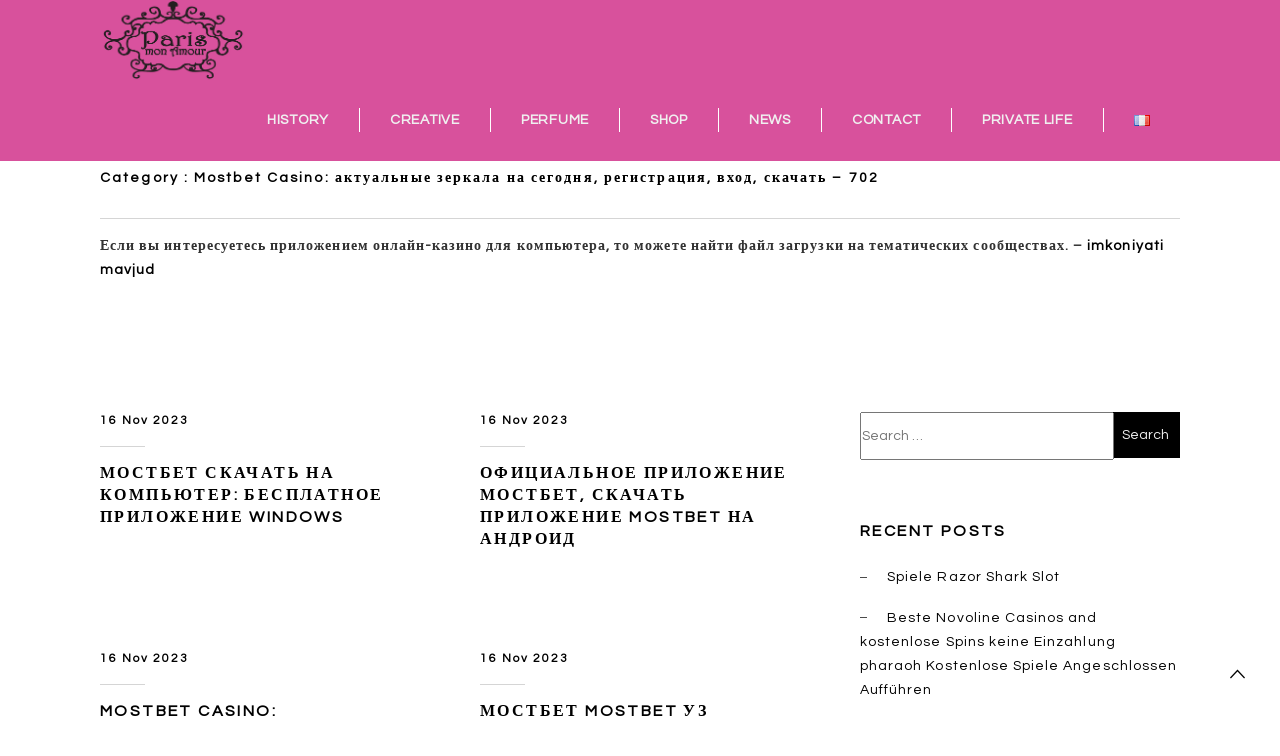

--- FILE ---
content_type: text/html; charset=UTF-8
request_url: http://parismonamour.paris/en/category/mostbet-casino-%D0%B0%D0%BA%D1%82%D1%83%D0%B0%D0%BB%D1%8C%D0%BD%D1%8B%D0%B5-%D0%B7%D0%B5%D1%80%D0%BA%D0%B0%D0%BB%D0%B0-%D0%BD%D0%B0-%D1%81%D0%B5%D0%B3%D0%BE%D0%B4%D0%BD%D1%8F-%D1%80%D0%B5%D0%B3%D0%B8/
body_size: 13707
content:
<!DOCTYPE html>
<html lang="en-GB" class="no-js">
<head>
<meta charset="UTF-8">
<meta name="viewport" content="width=device-width, initial-scale=1, maximum-scale=1">
    <link rel="shortcut icon" href="" >
<link rel="profile" href="http://gmpg.org/xfn/11">
<link rel="pingback" href="http://parismonamour.paris/xmlrpc.php">

<title>Mostbet Casino: актуальные зеркала на сегодня, регистрация, вход, скачать &#8211; 702 &#8211; Paris mon Amour |</title>
<meta name='robots' content='max-image-preview:large' />
<link rel='dns-prefetch' href='//maps.google.com' />
<link rel='dns-prefetch' href='//www.googletagmanager.com' />
<link rel='dns-prefetch' href='//netdna.bootstrapcdn.com' />
<link rel='dns-prefetch' href='//fonts.googleapis.com' />
<link rel='dns-prefetch' href='//s.w.org' />
<link rel="alternate" type="application/rss+xml" title="Paris mon Amour | &raquo; Feed" href="http://parismonamour.paris/en/feed/" />
<link rel="alternate" type="application/rss+xml" title="Paris mon Amour | &raquo; Comments Feed" href="http://parismonamour.paris/en/comments/feed/" />
<link rel="alternate" type="application/rss+xml" title="Paris mon Amour | &raquo; Mostbet Casino: актуальные зеркала на сегодня, регистрация, вход, скачать - 702 Category Feed" href="http://parismonamour.paris/en/category/mostbet-casino-%d0%b0%d0%ba%d1%82%d1%83%d0%b0%d0%bb%d1%8c%d0%bd%d1%8b%d0%b5-%d0%b7%d0%b5%d1%80%d0%ba%d0%b0%d0%bb%d0%b0-%d0%bd%d0%b0-%d1%81%d0%b5%d0%b3%d0%be%d0%b4%d0%bd%d1%8f-%d1%80%d0%b5%d0%b3%d0%b8/feed/" />
<script type="text/javascript">
window._wpemojiSettings = {"baseUrl":"https:\/\/s.w.org\/images\/core\/emoji\/13.1.0\/72x72\/","ext":".png","svgUrl":"https:\/\/s.w.org\/images\/core\/emoji\/13.1.0\/svg\/","svgExt":".svg","source":{"concatemoji":"http:\/\/parismonamour.paris\/wp-includes\/js\/wp-emoji-release.min.js?ver=5.9.12"}};
/*! This file is auto-generated */
!function(e,a,t){var n,r,o,i=a.createElement("canvas"),p=i.getContext&&i.getContext("2d");function s(e,t){var a=String.fromCharCode;p.clearRect(0,0,i.width,i.height),p.fillText(a.apply(this,e),0,0);e=i.toDataURL();return p.clearRect(0,0,i.width,i.height),p.fillText(a.apply(this,t),0,0),e===i.toDataURL()}function c(e){var t=a.createElement("script");t.src=e,t.defer=t.type="text/javascript",a.getElementsByTagName("head")[0].appendChild(t)}for(o=Array("flag","emoji"),t.supports={everything:!0,everythingExceptFlag:!0},r=0;r<o.length;r++)t.supports[o[r]]=function(e){if(!p||!p.fillText)return!1;switch(p.textBaseline="top",p.font="600 32px Arial",e){case"flag":return s([127987,65039,8205,9895,65039],[127987,65039,8203,9895,65039])?!1:!s([55356,56826,55356,56819],[55356,56826,8203,55356,56819])&&!s([55356,57332,56128,56423,56128,56418,56128,56421,56128,56430,56128,56423,56128,56447],[55356,57332,8203,56128,56423,8203,56128,56418,8203,56128,56421,8203,56128,56430,8203,56128,56423,8203,56128,56447]);case"emoji":return!s([10084,65039,8205,55357,56613],[10084,65039,8203,55357,56613])}return!1}(o[r]),t.supports.everything=t.supports.everything&&t.supports[o[r]],"flag"!==o[r]&&(t.supports.everythingExceptFlag=t.supports.everythingExceptFlag&&t.supports[o[r]]);t.supports.everythingExceptFlag=t.supports.everythingExceptFlag&&!t.supports.flag,t.DOMReady=!1,t.readyCallback=function(){t.DOMReady=!0},t.supports.everything||(n=function(){t.readyCallback()},a.addEventListener?(a.addEventListener("DOMContentLoaded",n,!1),e.addEventListener("load",n,!1)):(e.attachEvent("onload",n),a.attachEvent("onreadystatechange",function(){"complete"===a.readyState&&t.readyCallback()})),(n=t.source||{}).concatemoji?c(n.concatemoji):n.wpemoji&&n.twemoji&&(c(n.twemoji),c(n.wpemoji)))}(window,document,window._wpemojiSettings);
</script>
<style type="text/css">
img.wp-smiley,
img.emoji {
	display: inline !important;
	border: none !important;
	box-shadow: none !important;
	height: 1em !important;
	width: 1em !important;
	margin: 0 0.07em !important;
	vertical-align: -0.1em !important;
	background: none !important;
	padding: 0 !important;
}
</style>
	<link rel='stylesheet' id='formidable-css'  href='http://parismonamour.paris/wp-content/plugins/formidable/css/formidableforms.css?ver=1241756' type='text/css' media='all' />
<link rel='stylesheet' id='wp-block-library-css'  href='http://parismonamour.paris/wp-includes/css/dist/block-library/style.min.css?ver=5.9.12' type='text/css' media='all' />
<style id='global-styles-inline-css' type='text/css'>
body{--wp--preset--color--black: #000000;--wp--preset--color--cyan-bluish-gray: #abb8c3;--wp--preset--color--white: #ffffff;--wp--preset--color--pale-pink: #f78da7;--wp--preset--color--vivid-red: #cf2e2e;--wp--preset--color--luminous-vivid-orange: #ff6900;--wp--preset--color--luminous-vivid-amber: #fcb900;--wp--preset--color--light-green-cyan: #7bdcb5;--wp--preset--color--vivid-green-cyan: #00d084;--wp--preset--color--pale-cyan-blue: #8ed1fc;--wp--preset--color--vivid-cyan-blue: #0693e3;--wp--preset--color--vivid-purple: #9b51e0;--wp--preset--gradient--vivid-cyan-blue-to-vivid-purple: linear-gradient(135deg,rgba(6,147,227,1) 0%,rgb(155,81,224) 100%);--wp--preset--gradient--light-green-cyan-to-vivid-green-cyan: linear-gradient(135deg,rgb(122,220,180) 0%,rgb(0,208,130) 100%);--wp--preset--gradient--luminous-vivid-amber-to-luminous-vivid-orange: linear-gradient(135deg,rgba(252,185,0,1) 0%,rgba(255,105,0,1) 100%);--wp--preset--gradient--luminous-vivid-orange-to-vivid-red: linear-gradient(135deg,rgba(255,105,0,1) 0%,rgb(207,46,46) 100%);--wp--preset--gradient--very-light-gray-to-cyan-bluish-gray: linear-gradient(135deg,rgb(238,238,238) 0%,rgb(169,184,195) 100%);--wp--preset--gradient--cool-to-warm-spectrum: linear-gradient(135deg,rgb(74,234,220) 0%,rgb(151,120,209) 20%,rgb(207,42,186) 40%,rgb(238,44,130) 60%,rgb(251,105,98) 80%,rgb(254,248,76) 100%);--wp--preset--gradient--blush-light-purple: linear-gradient(135deg,rgb(255,206,236) 0%,rgb(152,150,240) 100%);--wp--preset--gradient--blush-bordeaux: linear-gradient(135deg,rgb(254,205,165) 0%,rgb(254,45,45) 50%,rgb(107,0,62) 100%);--wp--preset--gradient--luminous-dusk: linear-gradient(135deg,rgb(255,203,112) 0%,rgb(199,81,192) 50%,rgb(65,88,208) 100%);--wp--preset--gradient--pale-ocean: linear-gradient(135deg,rgb(255,245,203) 0%,rgb(182,227,212) 50%,rgb(51,167,181) 100%);--wp--preset--gradient--electric-grass: linear-gradient(135deg,rgb(202,248,128) 0%,rgb(113,206,126) 100%);--wp--preset--gradient--midnight: linear-gradient(135deg,rgb(2,3,129) 0%,rgb(40,116,252) 100%);--wp--preset--duotone--dark-grayscale: url('#wp-duotone-dark-grayscale');--wp--preset--duotone--grayscale: url('#wp-duotone-grayscale');--wp--preset--duotone--purple-yellow: url('#wp-duotone-purple-yellow');--wp--preset--duotone--blue-red: url('#wp-duotone-blue-red');--wp--preset--duotone--midnight: url('#wp-duotone-midnight');--wp--preset--duotone--magenta-yellow: url('#wp-duotone-magenta-yellow');--wp--preset--duotone--purple-green: url('#wp-duotone-purple-green');--wp--preset--duotone--blue-orange: url('#wp-duotone-blue-orange');--wp--preset--font-size--small: 13px;--wp--preset--font-size--medium: 20px;--wp--preset--font-size--large: 36px;--wp--preset--font-size--x-large: 42px;}.has-black-color{color: var(--wp--preset--color--black) !important;}.has-cyan-bluish-gray-color{color: var(--wp--preset--color--cyan-bluish-gray) !important;}.has-white-color{color: var(--wp--preset--color--white) !important;}.has-pale-pink-color{color: var(--wp--preset--color--pale-pink) !important;}.has-vivid-red-color{color: var(--wp--preset--color--vivid-red) !important;}.has-luminous-vivid-orange-color{color: var(--wp--preset--color--luminous-vivid-orange) !important;}.has-luminous-vivid-amber-color{color: var(--wp--preset--color--luminous-vivid-amber) !important;}.has-light-green-cyan-color{color: var(--wp--preset--color--light-green-cyan) !important;}.has-vivid-green-cyan-color{color: var(--wp--preset--color--vivid-green-cyan) !important;}.has-pale-cyan-blue-color{color: var(--wp--preset--color--pale-cyan-blue) !important;}.has-vivid-cyan-blue-color{color: var(--wp--preset--color--vivid-cyan-blue) !important;}.has-vivid-purple-color{color: var(--wp--preset--color--vivid-purple) !important;}.has-black-background-color{background-color: var(--wp--preset--color--black) !important;}.has-cyan-bluish-gray-background-color{background-color: var(--wp--preset--color--cyan-bluish-gray) !important;}.has-white-background-color{background-color: var(--wp--preset--color--white) !important;}.has-pale-pink-background-color{background-color: var(--wp--preset--color--pale-pink) !important;}.has-vivid-red-background-color{background-color: var(--wp--preset--color--vivid-red) !important;}.has-luminous-vivid-orange-background-color{background-color: var(--wp--preset--color--luminous-vivid-orange) !important;}.has-luminous-vivid-amber-background-color{background-color: var(--wp--preset--color--luminous-vivid-amber) !important;}.has-light-green-cyan-background-color{background-color: var(--wp--preset--color--light-green-cyan) !important;}.has-vivid-green-cyan-background-color{background-color: var(--wp--preset--color--vivid-green-cyan) !important;}.has-pale-cyan-blue-background-color{background-color: var(--wp--preset--color--pale-cyan-blue) !important;}.has-vivid-cyan-blue-background-color{background-color: var(--wp--preset--color--vivid-cyan-blue) !important;}.has-vivid-purple-background-color{background-color: var(--wp--preset--color--vivid-purple) !important;}.has-black-border-color{border-color: var(--wp--preset--color--black) !important;}.has-cyan-bluish-gray-border-color{border-color: var(--wp--preset--color--cyan-bluish-gray) !important;}.has-white-border-color{border-color: var(--wp--preset--color--white) !important;}.has-pale-pink-border-color{border-color: var(--wp--preset--color--pale-pink) !important;}.has-vivid-red-border-color{border-color: var(--wp--preset--color--vivid-red) !important;}.has-luminous-vivid-orange-border-color{border-color: var(--wp--preset--color--luminous-vivid-orange) !important;}.has-luminous-vivid-amber-border-color{border-color: var(--wp--preset--color--luminous-vivid-amber) !important;}.has-light-green-cyan-border-color{border-color: var(--wp--preset--color--light-green-cyan) !important;}.has-vivid-green-cyan-border-color{border-color: var(--wp--preset--color--vivid-green-cyan) !important;}.has-pale-cyan-blue-border-color{border-color: var(--wp--preset--color--pale-cyan-blue) !important;}.has-vivid-cyan-blue-border-color{border-color: var(--wp--preset--color--vivid-cyan-blue) !important;}.has-vivid-purple-border-color{border-color: var(--wp--preset--color--vivid-purple) !important;}.has-vivid-cyan-blue-to-vivid-purple-gradient-background{background: var(--wp--preset--gradient--vivid-cyan-blue-to-vivid-purple) !important;}.has-light-green-cyan-to-vivid-green-cyan-gradient-background{background: var(--wp--preset--gradient--light-green-cyan-to-vivid-green-cyan) !important;}.has-luminous-vivid-amber-to-luminous-vivid-orange-gradient-background{background: var(--wp--preset--gradient--luminous-vivid-amber-to-luminous-vivid-orange) !important;}.has-luminous-vivid-orange-to-vivid-red-gradient-background{background: var(--wp--preset--gradient--luminous-vivid-orange-to-vivid-red) !important;}.has-very-light-gray-to-cyan-bluish-gray-gradient-background{background: var(--wp--preset--gradient--very-light-gray-to-cyan-bluish-gray) !important;}.has-cool-to-warm-spectrum-gradient-background{background: var(--wp--preset--gradient--cool-to-warm-spectrum) !important;}.has-blush-light-purple-gradient-background{background: var(--wp--preset--gradient--blush-light-purple) !important;}.has-blush-bordeaux-gradient-background{background: var(--wp--preset--gradient--blush-bordeaux) !important;}.has-luminous-dusk-gradient-background{background: var(--wp--preset--gradient--luminous-dusk) !important;}.has-pale-ocean-gradient-background{background: var(--wp--preset--gradient--pale-ocean) !important;}.has-electric-grass-gradient-background{background: var(--wp--preset--gradient--electric-grass) !important;}.has-midnight-gradient-background{background: var(--wp--preset--gradient--midnight) !important;}.has-small-font-size{font-size: var(--wp--preset--font-size--small) !important;}.has-medium-font-size{font-size: var(--wp--preset--font-size--medium) !important;}.has-large-font-size{font-size: var(--wp--preset--font-size--large) !important;}.has-x-large-font-size{font-size: var(--wp--preset--font-size--x-large) !important;}
</style>
<link rel='stylesheet' id='contact-form-7-css'  href='http://parismonamour.paris/wp-content/plugins/contact-form-7/includes/css/styles.css?ver=5.5.3' type='text/css' media='all' />
<link rel='stylesheet' id='finalTilesGallery_stylesheet-css'  href='http://parismonamour.paris/wp-content/plugins/final-tiles-gallery/scripts/ftg.css?ver=3.1.17' type='text/css' media='all' />
<link rel='stylesheet' id='fontawesome_stylesheet-css'  href='//netdna.bootstrapcdn.com/font-awesome/4.1.0/css/font-awesome.css?ver=5.9.12' type='text/css' media='all' />
<link rel='stylesheet' id='candy-bootstrap-css'  href='http://parismonamour.paris/wp-content/themes/cotel/css/candy.min.css?ver=5.9.12' type='text/css' media='all' />
<link rel='stylesheet' id='candy-ionicons-css'  href='http://parismonamour.paris/wp-content/themes/cotel/css/ionicons.min.css?ver=2.0.0' type='text/css' media='all' />
<link rel='stylesheet' id='candy-font-awesome-css'  href='http://parismonamour.paris/wp-content/themes/cotel/css/font-awesome.min.css?ver=4.2.0' type='text/css' media='all' />
<link rel='stylesheet' id='candy-animate-css'  href='http://parismonamour.paris/wp-content/themes/cotel/css/animate.css?ver=5.9.12' type='text/css' media='all' />
<link rel='stylesheet' id='candy-candy-plugins-css'  href='http://parismonamour.paris/wp-content/themes/cotel/css/candy-plugins.css?ver=1.0' type='text/css' media='all' />
<link rel='stylesheet' id='candy-style-css'  href='http://parismonamour.paris/wp-content/themes/cotel/style.css?ver=5.9.12' type='text/css' media='all' />
<link rel='stylesheet' id='candy-responsive-css'  href='http://parismonamour.paris/wp-content/themes/cotel/css/responsive.css?ver=5.9.12' type='text/css' media='all' />
<link rel='stylesheet' id='candy-fonts-css'  href='http://fonts.googleapis.com/css?family=Raleway%3A400%2C200%7CMontserrat%3A400%2C700&#038;ver=5.9.12' type='text/css' media='all' />
<link rel='stylesheet' id='redux-google-fonts-candy_options-css'  href='http://fonts.googleapis.com/css?family=Questrial%3A400&#038;subset=latin&#038;ver=1649359254' type='text/css' media='all' />
<script type='text/javascript' src='http://parismonamour.paris/wp-includes/js/jquery/jquery.min.js?ver=3.6.0' id='jquery-core-js'></script>
<script type='text/javascript' src='http://parismonamour.paris/wp-includes/js/jquery/jquery-migrate.min.js?ver=3.3.2' id='jquery-migrate-js'></script>
<script type='text/javascript' src='http://maps.google.com/maps/api/js?sensor=false&#038;ver=5.9.12' id='candy-googleapi-js'></script>

<!-- Google Analytics snippet added by Site Kit -->
<script type='text/javascript' src='https://www.googletagmanager.com/gtag/js?id=UA-183031795-1' id='google_gtagjs-js' async></script>
<script type='text/javascript' id='google_gtagjs-js-after'>
window.dataLayer = window.dataLayer || [];function gtag(){dataLayer.push(arguments);}
gtag('set', 'linker', {"domains":["parismonamour.paris"]} );
gtag("js", new Date());
gtag("set", "developer_id.dZTNiMT", true);
gtag("config", "UA-183031795-1", {"anonymize_ip":true});
gtag("config", "GT-K54M9WC");
</script>

<!-- End Google Analytics snippet added by Site Kit -->
<link rel="https://api.w.org/" href="http://parismonamour.paris/wp-json/" /><link rel="alternate" type="application/json" href="http://parismonamour.paris/wp-json/wp/v2/categories/83" /><link rel="EditURI" type="application/rsd+xml" title="RSD" href="http://parismonamour.paris/xmlrpc.php?rsd" />
<link rel="wlwmanifest" type="application/wlwmanifest+xml" href="http://parismonamour.paris/wp-includes/wlwmanifest.xml" /> 
<meta name="generator" content="WordPress 5.9.12" />
<meta name="generator" content="Site Kit by Google 1.114.0" />
<!-- This website runs the Product Feed PRO for WooCommerce by AdTribes.io plugin - version 13.1.4 -->
<style type="text/css">
		/* candy.css */
		/* Custom colors */

		/* ACCENT COLOR */
		.dropcap:first-letter  {
			background-color:;
		}
		.btn-link:hover, .btn-link:focus, .btn-link:active, .heading-underlined:after, .heading-underlined.black:after, .heading-strike:before, .heading-strike:after, .heading-crossed:after, .filter a:hover, .filter a:focus, .filter a.active, .page-numbers li span, .footer-social a:hover, .footer-social a:focus, .nav-tabs li.active a, .nav-tabs li a:hover, .nav-tabs li a:focus, .panel-title:hover, .panel-title:focus {
			border-color:;
		}
		.btn-link, .pricing-table-content.pricing-recommanded .pricing-title:before{
			color:;
		}
		/*.progress {
			background-color:rgba( 42,196,234,0.2 );
		}*/
		.throbbers_loader .throbber:after{
			border-top-color: ;
			border-left-color: ;
			/*opacity: 1;*/
		}
		/*.heading-strike:before, .heading-crossed:after{
			opacity:0.4;
		}*/
		
		
		/* Default color */
		body, pre, .btn:hover, .btn:focus, .btn.focus, .btn-default:hover, .btn-default:focus, .btn-default:active, .btn-white, .btn-default.btn-alt, .btn-white.btn-alt:hover, .btn-white.btn-alt:focus {
			color:;
		}
		.btn-default, .btn-default.btn-alt:hover, .btn-default.btn-alt:focus{
			background-color:;
		}
		.btn-default{
			border-color:;
		}
		
		/* Heading color */
		h1, h2, h3, h4, h5, h6, .h1, .h2, .h3, .h4, .h5, .h6, .text-primary, a.text-primary:hover, .btn-primary:hover, .btn-primary:focus, .btn-primary:active, .btn-primary.btn-alt, .pricing-cost {
			color:;
		}
		
		.btn-primary, .btn-primary.btn-alt:hover, .btn-primary.btn-alt:focus {
			background-color:;
		}
		.btn-primary {
			border-color:;
		}
		
		.btn-alt, .btn-alt:hover, .btn-alt:focus{
			background-color:transparent;
		}
		/* section icon color */
		section i, .heading-has-icon:before, .has-icon:before{
			color:; /* keep it seperate*/
		}
		
		/* background */
		.bg-primary, a.bg-primary:hover{
			background-color:#000000;
		}
		
		.nav-menu a, .tab-nav-menu a{
			color: !important;
		}
		.nav-menu a:hover, .tab-nav-menu a:hover{
			color: !important;
		}
		.nav-menu a:active, .nav-menu a.active, .tab-nav-menu a:active, .tab-nav-menu a.active{
			color: !important;
		}
		
		.toggle-nav-menu a:hover, .portfolio-thumbnail, .throbbers_loader{
			cursor:url(), auto;
		}
		
		.header-navigation-menu, .tab-nav-menu {
			background-color:#d8519c !important;
			border-color:#d8519c !important;
		}
		.transparent-nav-menu{
			background-color:transparent !important;	
		}
		
		</style><style type="text/css">                    p {font-weight: 600;}
h1, .heading-crossed {font-size:30px; color: #D8519C;}
h6 {text-transform: none;}
blockquote {border-left: 2px solid #D8519C;}
.h1bloc H1 {width: 320px; background-color:rgba(255, 255, 255, 0.75); padding: 25px; margin: 0 auto !important;}

.post-category, .post-tag {display:none;}
.large .row {margin-left:0px;margin-right:0px;}

.separator .sep_holder .sep_line {border-top:2px solid #D8519C;}
.separator.footer-sep .sep_line {border-color:#ffffff;}
.social-icons {zoom:2;}
.footer-social {margin-top: 30px; margin-bottom: 0px;}
.footer-colophon {margin-bottom: 30px;}
.footer-social li {margin-bottom:0px;}

.btn-primary {border-color: #D8519C;}
.btn-primary.btn-alt {color: #D8519C;}
.btn-primary.btn-alt:focus, .btn-primary.btn-alt:hover {background-color: #D8519C;}

#header{margin: 0 auto;}
.transparent-nav-menu .header-icon img {display:none;}
.header-icon img {max-height:80px;}
.header-navigation-menu .header-icon img {margin: 0px 0;}
.bloc_images .col-sm-4 {padding-left:10px;padding-right:10px;}
.dark-nav-menu .nav-menu-content a {border-color: #fff; font-weight: 600;}
.dark-nav-menu .tab-nav-menu-content li {border-color: #fff; font-weight: 600;}
.header-icon .logo-text, .footer-social a{color:#ffffff;}
.dark-nav-menu .nav-menu-content .sub-menu, .dark-nav-menu .nav-menu-content .children {background-color: #D8519C; border-color: #FFF;}                </style><script>(function($) {                    jQuery(document).ready(function(){

});                 })(jQuery);</script><style type="text/css">.recentcomments a{display:inline !important;padding:0 !important;margin:0 !important;}</style><meta name="generator" content="Powered by WPBakery Page Builder - drag and drop page builder for WordPress."/>
<!--[if lte IE 9]><link rel="stylesheet" type="text/css" href="http://parismonamour.paris/wp-content/plugins/js_composer/assets/css/vc_lte_ie9.min.css" media="screen"><![endif]--><style type="text/css" title="dynamic-css" class="options-output">h1, h2, h3, h4, h5, h6,.h1,.h2,.h3,.h4,.h5,.h6, .primary-typo {font-family:Questrial;}body, .default-typo{font-family:Questrial;}#footer-area{background-color:#d8519c;}</style><noscript><style type="text/css"> .wpb_animate_when_almost_visible { opacity: 1; }</style></noscript></head>

<body class="archive category category-mostbet-casino----- category-83 wpb-js-composer js-comp-ver-5.5.5 vc_responsive">
<h1 style="font-size:1px;opacity:0;">Paris Mon Amour</h1>
	<div id="back-to-top" class="back-to-top"><a href="#back-to-top"><i class="ion-ios-arrow-up"></i></a></div>
<div id="page" class="hfeed site wrapper">
	<header id="masthead" class="site-header" role="banner">            
        <!-- Header -->        
        <div class="header-navigation-menu header-sticky  simple-nav-menu dark-nav-menu  clearfix">
		<div class="container">
			<div class="header-icon">
				                     <a href="https://parismonamour.paris/en/home/" class="logo-icon logo-dark"><img src="http://parismonamour.paris/wp-content/uploads/2015/11/Paris_mon_Amour_logo_x600.png" alt="Paris mon Amour |"></a>
					<a href="https://parismonamour.paris/en/home/" class="logo-icon logo-lite"><img src="http://parismonamour.paris/wp-content/uploads/2015/11/Paris_mon_Amour_logo_x600.png" alt="Paris mon Amour |"></a>			</div>
			<div class="toggle-nav-menu toggle-menu primary-typo strong"><div>MENU</div><div><a href="#"><div class="burg"></div></a></div></div> 
			<div class="header-menu">
				<nav class="nav-menu page-scroll" >
					<ul id="navigation" class="nav-menu-content"><li id="menu-item-3097" class="menu-item menu-item-type-custom menu-item-object-custom menu-item-3097"><a data-hover="HISTORY" href="https://parismonamour.paris/en/home/#history">HISTORY</a></li>
<li id="menu-item-3098" class="menu-item menu-item-type-custom menu-item-object-custom menu-item-3098"><a data-hover="CREATIVE" href="https://parismonamour.paris/en/home/#creative">CREATIVE</a></li>
<li id="menu-item-3099" class="menu-item menu-item-type-custom menu-item-object-custom menu-item-has-children menu-item-3099"><a data-hover="PERFUME" href="https://parismonamour.paris/en/home/#parfums">PERFUME</a>
<ul class="sub-menu">
	<li id="menu-item-3100" class="menu-item menu-item-type-custom menu-item-object-custom menu-item-3100"><a data-hover="PARIS KISS" href="https://parismonamour.paris/en/home/#eiffelkiss">PARIS KISS</a></li>
	<li id="menu-item-3101" class="menu-item menu-item-type-custom menu-item-object-custom menu-item-3101"><a data-hover="PLACE VENDÔME IN LOVE" href="https://parismonamour.paris/en/home/#pvil">PLACE VENDÔME IN LOVE</a></li>
	<li id="menu-item-3102" class="menu-item menu-item-type-custom menu-item-object-custom menu-item-3102"><a data-hover="ROMANTIC MONTMARTRE" href="https://parismonamour.paris/en/home/#romantiquemontmartre">ROMANTIC MONTMARTRE</a></li>
	<li id="menu-item-3289" class="menu-item menu-item-type-custom menu-item-object-custom menu-item-3289"><a data-hover="CHERIE ELYSEES" href="https://parismonamour.paris/en/home/#cherie">CHERIE ELYSEES</a></li>
	<li id="menu-item-34269" class="menu-item menu-item-type-custom menu-item-object-custom menu-item-34269"><a data-hover="BASTILLE FOREVER" href="https://parismonamour.paris/en/home/#bastille">BASTILLE FOREVER</a></li>
	<li id="menu-item-34270" class="menu-item menu-item-type-custom menu-item-object-custom menu-item-34270"><a data-hover="WONDERFUL LOUVRE" href="https://parismonamour.paris/en/home/#wonderful">WONDERFUL LOUVRE</a></li>
</ul>
</li>
<li id="menu-item-3103" class="menu-item menu-item-type-custom menu-item-object-custom menu-item-has-children menu-item-3103"><a data-hover="SHOP" href="https://parismonamour.paris/en/home/#shop">SHOP</a>
<ul class="sub-menu">
	<li id="menu-item-34134" class="menu-item menu-item-type-custom menu-item-object-custom menu-item-34134"><a data-hover="Shop Women" href="https://parismonamour.paris/en/home/#shop">Shop Women</a></li>
	<li id="menu-item-34133" class="menu-item menu-item-type-custom menu-item-object-custom menu-item-34133"><a data-hover="Shop Men" href="https://parismonamour.paris/en/home/#shopmen">Shop Men</a></li>
</ul>
</li>
<li id="menu-item-3105" class="menu-item menu-item-type-custom menu-item-object-custom menu-item-3105"><a data-hover="NEWS" href="https://parismonamour.paris/en/home/#news">NEWS</a></li>
<li id="menu-item-3106" class="menu-item menu-item-type-custom menu-item-object-custom menu-item-3106"><a data-hover="CONTACT" href="https://parismonamour.paris/en/home/#contact">CONTACT</a></li>
<li id="menu-item-32438" class="menu-item menu-item-type-post_type menu-item-object-page menu-item-32438"><a data-hover="PRIVATE LIFE" href="http://parismonamour.paris/charte-respect-vie-privee/">PRIVATE LIFE</a></li>
<li id="menu-item-3107-fr" class="lang-item lang-item-23 lang-item-fr no-translation lang-item-first menu-item menu-item-type-custom menu-item-object-custom menu-item-3107-fr"><a data-hover="&lt;img src=&quot;[data-uri]&quot; alt=&quot;Français&quot; width=&quot;16&quot; height=&quot;11&quot; style=&quot;width: 16px; height: 11px;&quot; /&gt;" href="https://parismonamour.paris/" hreflang="fr-FR" lang="fr-FR"><img src="[data-uri]" alt="Français" width="16" height="11" style="width: 16px; height: 11px;" /></a></li>
</ul> 
				</nav>		
			</div>
		</div>
		<nav class="tab-nav-menu page-scroll" >
			<ul id="tab-navigation" class="tab-nav-menu-content container"><li class="menu-item menu-item-type-custom menu-item-object-custom menu-item-3097"><a data-hover="HISTORY" href="https://parismonamour.paris/en/home/#history">HISTORY</a></li>
<li class="menu-item menu-item-type-custom menu-item-object-custom menu-item-3098"><a data-hover="CREATIVE" href="https://parismonamour.paris/en/home/#creative">CREATIVE</a></li>
<li class="menu-item menu-item-type-custom menu-item-object-custom menu-item-has-children menu-item-3099"><a data-hover="PERFUME" href="https://parismonamour.paris/en/home/#parfums">PERFUME</a>
<ul class="sub-menu">
	<li class="menu-item menu-item-type-custom menu-item-object-custom menu-item-3100"><a data-hover="PARIS KISS" href="https://parismonamour.paris/en/home/#eiffelkiss">PARIS KISS</a></li>
	<li class="menu-item menu-item-type-custom menu-item-object-custom menu-item-3101"><a data-hover="PLACE VENDÔME IN LOVE" href="https://parismonamour.paris/en/home/#pvil">PLACE VENDÔME IN LOVE</a></li>
	<li class="menu-item menu-item-type-custom menu-item-object-custom menu-item-3102"><a data-hover="ROMANTIC MONTMARTRE" href="https://parismonamour.paris/en/home/#romantiquemontmartre">ROMANTIC MONTMARTRE</a></li>
	<li class="menu-item menu-item-type-custom menu-item-object-custom menu-item-3289"><a data-hover="CHERIE ELYSEES" href="https://parismonamour.paris/en/home/#cherie">CHERIE ELYSEES</a></li>
	<li class="menu-item menu-item-type-custom menu-item-object-custom menu-item-34269"><a data-hover="BASTILLE FOREVER" href="https://parismonamour.paris/en/home/#bastille">BASTILLE FOREVER</a></li>
	<li class="menu-item menu-item-type-custom menu-item-object-custom menu-item-34270"><a data-hover="WONDERFUL LOUVRE" href="https://parismonamour.paris/en/home/#wonderful">WONDERFUL LOUVRE</a></li>
</ul>
</li>
<li class="menu-item menu-item-type-custom menu-item-object-custom menu-item-has-children menu-item-3103"><a data-hover="SHOP" href="https://parismonamour.paris/en/home/#shop">SHOP</a>
<ul class="sub-menu">
	<li class="menu-item menu-item-type-custom menu-item-object-custom menu-item-34134"><a data-hover="Shop Women" href="https://parismonamour.paris/en/home/#shop">Shop Women</a></li>
	<li class="menu-item menu-item-type-custom menu-item-object-custom menu-item-34133"><a data-hover="Shop Men" href="https://parismonamour.paris/en/home/#shopmen">Shop Men</a></li>
</ul>
</li>
<li class="menu-item menu-item-type-custom menu-item-object-custom menu-item-3105"><a data-hover="NEWS" href="https://parismonamour.paris/en/home/#news">NEWS</a></li>
<li class="menu-item menu-item-type-custom menu-item-object-custom menu-item-3106"><a data-hover="CONTACT" href="https://parismonamour.paris/en/home/#contact">CONTACT</a></li>
<li class="menu-item menu-item-type-post_type menu-item-object-page menu-item-32438"><a data-hover="PRIVATE LIFE" href="http://parismonamour.paris/charte-respect-vie-privee/">PRIVATE LIFE</a></li>
<li class="lang-item lang-item-23 lang-item-fr no-translation lang-item-first menu-item menu-item-type-custom menu-item-object-custom menu-item-3107-fr"><a data-hover="&lt;img src=&quot;[data-uri]&quot; alt=&quot;Français&quot; width=&quot;16&quot; height=&quot;11&quot; style=&quot;width: 16px; height: 11px;&quot; /&gt;" href="https://parismonamour.paris/" hreflang="fr-FR" lang="fr-FR"><img src="[data-uri]" alt="Français" width="16" height="11" style="width: 16px; height: 11px;" /></a></li>
</ul>		</nav>	
	</div>
        
        
    <div class="spacer"></div>
    </header><!-- #masthead -->
    
    <div id="content" class="site-content content">
    
        
     <header class="archive-page-header">
        <div class="container">
            <h6 class="page-title">
                Category : Mostbet Casino: актуальные зеркала на сегодня, регистрация, вход, скачать &#8211; 702            </h6>
			<div class="taxonomy-description"><p>Если вы интересуетесь приложением онлайн-казино для компьютера, то можете найти файл загрузки на тематических сообществах. &#8211; <a href="https://most-bet-top.com">imkoniyati mavjud</a></p>
</div>            
            
                    </div>
    </header><!-- .page-header -->
    
        <div id="primary" class="blog content-area">
		<main id="main" class="blog-container container" role="main">	
            <div class="row margin-top-100 margin-bottom-70">
                <div class="col-sm-12 col-md-8">
                    <div class="row blog-masonry">
                            
                                                                                        <div class="col-xs-12 col-sm-6 col-md-6 blog-content">
                                
<article id="post-43757" class="post-43757 post type-post status-publish format-standard hentry category-mostbet-casino----- tag-kingdom tag-kingdom-uz">
   
    <div class="post-content">
         <h6 class="small heading heading-underlined"><a href="http://parismonamour.paris/en/%d0%bc%d0%be%d1%81%d1%82%d0%b1%d0%b5%d1%82-%d1%81%d0%ba%d0%b0%d1%87%d0%b0%d1%82%d1%8c-%d0%bd%d0%b0-%d0%ba%d0%be%d0%bc%d0%bf%d1%8c%d1%8e%d1%82%d0%b5%d1%80-%d0%b1%d0%b5%d1%81%d0%bf%d0%bb%d0%b0%d1%82-2/" rel="bookmark"><time class="entry-date published updated" datetime="2023-11-16T04:36:14+01:00">16 Nov 2023</time></a></h6>        <h5 class="heading post-title"><a href="http://parismonamour.paris/en/%d0%bc%d0%be%d1%81%d1%82%d0%b1%d0%b5%d1%82-%d1%81%d0%ba%d0%b0%d1%87%d0%b0%d1%82%d1%8c-%d0%bd%d0%b0-%d0%ba%d0%be%d0%bc%d0%bf%d1%8c%d1%8e%d1%82%d0%b5%d1%80-%d0%b1%d0%b5%d1%81%d0%bf%d0%bb%d0%b0%d1%82-2/" rel="bookmark">Мостбет скачать на компьютер: бесплатное приложение windows</a></h5> 
        <div class="post-meta">
			<div class="small post-category"><span>in</span> <a href="http://parismonamour.paris/en/category/mostbet-casino-%d0%b0%d0%ba%d1%82%d1%83%d0%b0%d0%bb%d1%8c%d0%bd%d1%8b%d0%b5-%d0%b7%d0%b5%d1%80%d0%ba%d0%b0%d0%bb%d0%b0-%d0%bd%d0%b0-%d1%81%d0%b5%d0%b3%d0%be%d0%b4%d0%bd%d1%8f-%d1%80%d0%b5%d0%b3%d0%b8/" rel="category tag">Mostbet Casino: актуальные зеркала на сегодня, регистрация, вход, скачать - 702</a> </div> <div class="small post-tag"><span>Tag</span> <a href="http://parismonamour.paris/en/tag/kingdom/" rel="tag">kingdom</a> . <a href="http://parismonamour.paris/en/tag/kingdom-uz/" rel="tag">kingdom UZ</a> </div>     	</div>
    </div>
</article>                                </div>
                                                            <div class="col-xs-12 col-sm-6 col-md-6 blog-content">
                                
<article id="post-43755" class="post-43755 post type-post status-publish format-standard hentry category-mostbet-casino----- tag-kingdom tag-kingdom-uz">
   
    <div class="post-content">
         <h6 class="small heading heading-underlined"><a href="http://parismonamour.paris/en/%d0%be%d1%84%d0%b8%d1%86%d0%b8%d0%b0%d0%bb%d1%8c%d0%bd%d0%be%d0%b5-%d0%bf%d1%80%d0%b8%d0%bb%d0%be%d0%b6%d0%b5%d0%bd%d0%b8%d0%b5-%d0%bc%d0%be%d1%81%d1%82%d0%b1%d0%b5%d1%82-%d1%81%d0%ba%d0%b0%d1%87/" rel="bookmark"><time class="entry-date published updated" datetime="2023-11-16T04:35:59+01:00">16 Nov 2023</time></a></h6>        <h5 class="heading post-title"><a href="http://parismonamour.paris/en/%d0%be%d1%84%d0%b8%d1%86%d0%b8%d0%b0%d0%bb%d1%8c%d0%bd%d0%be%d0%b5-%d0%bf%d1%80%d0%b8%d0%bb%d0%be%d0%b6%d0%b5%d0%bd%d0%b8%d0%b5-%d0%bc%d0%be%d1%81%d1%82%d0%b1%d0%b5%d1%82-%d1%81%d0%ba%d0%b0%d1%87/" rel="bookmark">Официальное приложение Мостбет, скачать приложение mostbet на андроид</a></h5> 
        <div class="post-meta">
			<div class="small post-category"><span>in</span> <a href="http://parismonamour.paris/en/category/mostbet-casino-%d0%b0%d0%ba%d1%82%d1%83%d0%b0%d0%bb%d1%8c%d0%bd%d1%8b%d0%b5-%d0%b7%d0%b5%d1%80%d0%ba%d0%b0%d0%bb%d0%b0-%d0%bd%d0%b0-%d1%81%d0%b5%d0%b3%d0%be%d0%b4%d0%bd%d1%8f-%d1%80%d0%b5%d0%b3%d0%b8/" rel="category tag">Mostbet Casino: актуальные зеркала на сегодня, регистрация, вход, скачать - 702</a> </div> <div class="small post-tag"><span>Tag</span> <a href="http://parismonamour.paris/en/tag/kingdom/" rel="tag">kingdom</a> . <a href="http://parismonamour.paris/en/tag/kingdom-uz/" rel="tag">kingdom UZ</a> </div>     	</div>
    </div>
</article>                                </div>
                                                            <div class="col-xs-12 col-sm-6 col-md-6 blog-content">
                                
<article id="post-43753" class="post-43753 post type-post status-publish format-standard hentry category-mostbet-casino----- tag-kingdom tag-kingdom-uz">
   
    <div class="post-content">
         <h6 class="small heading heading-underlined"><a href="http://parismonamour.paris/en/mostbet-casino-%d0%b0%d0%ba%d1%82%d1%83%d0%b0%d0%bb%d1%8c%d0%bd%d1%8b%d0%b5-%d0%b7%d0%b5%d1%80%d0%ba%d0%b0%d0%bb%d0%b0-%d0%bd%d0%b0-%d1%81%d0%b5%d0%b3%d0%be%d0%b4%d0%bd%d1%8f-%d1%80%d0%b5%d0%b3%d0%b8/" rel="bookmark"><time class="entry-date published updated" datetime="2023-11-16T04:35:35+01:00">16 Nov 2023</time></a></h6>        <h5 class="heading post-title"><a href="http://parismonamour.paris/en/mostbet-casino-%d0%b0%d0%ba%d1%82%d1%83%d0%b0%d0%bb%d1%8c%d0%bd%d1%8b%d0%b5-%d0%b7%d0%b5%d1%80%d0%ba%d0%b0%d0%bb%d0%b0-%d0%bd%d0%b0-%d1%81%d0%b5%d0%b3%d0%be%d0%b4%d0%bd%d1%8f-%d1%80%d0%b5%d0%b3%d0%b8/" rel="bookmark">Mostbet Casino: актуальные зеркала на сегодня, регистрация, вход, скачать</a></h5> 
        <div class="post-meta">
			<div class="small post-category"><span>in</span> <a href="http://parismonamour.paris/en/category/mostbet-casino-%d0%b0%d0%ba%d1%82%d1%83%d0%b0%d0%bb%d1%8c%d0%bd%d1%8b%d0%b5-%d0%b7%d0%b5%d1%80%d0%ba%d0%b0%d0%bb%d0%b0-%d0%bd%d0%b0-%d1%81%d0%b5%d0%b3%d0%be%d0%b4%d0%bd%d1%8f-%d1%80%d0%b5%d0%b3%d0%b8/" rel="category tag">Mostbet Casino: актуальные зеркала на сегодня, регистрация, вход, скачать - 702</a> </div> <div class="small post-tag"><span>Tag</span> <a href="http://parismonamour.paris/en/tag/kingdom/" rel="tag">kingdom</a> . <a href="http://parismonamour.paris/en/tag/kingdom-uz/" rel="tag">kingdom UZ</a> </div>     	</div>
    </div>
</article>                                </div>
                                                            <div class="col-xs-12 col-sm-6 col-md-6 blog-content">
                                
<article id="post-43751" class="post-43751 post type-post status-publish format-standard hentry category-mostbet-casino----- tag-kingdom tag-kingdom-uz">
   
    <div class="post-content">
         <h6 class="small heading heading-underlined"><a href="http://parismonamour.paris/en/%d0%bc%d0%be%d1%81%d1%82%d0%b1%d0%b5%d1%82-mostbet-%d1%83%d0%b7-%d1%83%d0%b7%d0%b1%d0%b5%d0%ba%d0%b8%d1%81%d1%82%d0%b0%d0%bd-%d0%b1%d1%83%d0%ba%d0%bc%d0%b5%d0%ba%d0%b5%d1%80%d1%81%d0%ba%d0%b0%d1%8f/" rel="bookmark"><time class="entry-date published updated" datetime="2023-11-16T04:35:19+01:00">16 Nov 2023</time></a></h6>        <h5 class="heading post-title"><a href="http://parismonamour.paris/en/%d0%bc%d0%be%d1%81%d1%82%d0%b1%d0%b5%d1%82-mostbet-%d1%83%d0%b7-%d1%83%d0%b7%d0%b1%d0%b5%d0%ba%d0%b8%d1%81%d1%82%d0%b0%d0%bd-%d0%b1%d1%83%d0%ba%d0%bc%d0%b5%d0%ba%d0%b5%d1%80%d1%81%d0%ba%d0%b0%d1%8f/" rel="bookmark">Мостбет Mostbet УЗ Узбекистан, букмекерская контора в Узбекистане UZ</a></h5> 
        <div class="post-meta">
			<div class="small post-category"><span>in</span> <a href="http://parismonamour.paris/en/category/mostbet-casino-%d0%b0%d0%ba%d1%82%d1%83%d0%b0%d0%bb%d1%8c%d0%bd%d1%8b%d0%b5-%d0%b7%d0%b5%d1%80%d0%ba%d0%b0%d0%bb%d0%b0-%d0%bd%d0%b0-%d1%81%d0%b5%d0%b3%d0%be%d0%b4%d0%bd%d1%8f-%d1%80%d0%b5%d0%b3%d0%b8/" rel="category tag">Mostbet Casino: актуальные зеркала на сегодня, регистрация, вход, скачать - 702</a> </div> <div class="small post-tag"><span>Tag</span> <a href="http://parismonamour.paris/en/tag/kingdom/" rel="tag">kingdom</a> . <a href="http://parismonamour.paris/en/tag/kingdom-uz/" rel="tag">kingdom UZ</a> </div>     	</div>
    </div>
</article>                                </div>
                              	
                            
                          
                    </div>
                    <div class="page-number-navigation navigation text-center primary-typo small"></div>                </div>
                <div class="col-sm-12 col-md-4">
                    
<div id="secondary" class="widget-area" role="complementary">
	<div class="sidebar">
	<aside id="search-2" class="widget widget_search"><form role="search" method="get" class="search-form" action="https://parismonamour.paris/en/">
				<label>
					<span class="screen-reader-text">Search for:</span>
					<input type="search" class="search-field" placeholder="Search &hellip;" value="" name="s" />
				</label>
				<input type="submit" class="search-submit" value="Search" />
			</form></aside>
		<aside id="recent-posts-2" class="widget widget_recent_entries">
		<div class="widget-title"><h5>Recent Posts</h5></div>
		<ul>
											<li>
					<a href="http://parismonamour.paris/en/spiele-razor-shark-slot/">Spiele Razor Shark Slot</a>
									</li>
											<li>
					<a href="http://parismonamour.paris/en/beste-novoline-casinos-and-kostenlose-spins-keine-einzahlung-pharaoh-kostenlose-spiele-angeschlossen-auffuhren/">Beste Novoline Casinos and kostenlose Spins keine Einzahlung pharaoh Kostenlose Spiele Angeschlossen Aufführen</a>
									</li>
											<li>
					<a href="http://parismonamour.paris/en/free-slots-slot-online-hot-shot-demo-no-install/">Free Slots slot online hot shot Demo No Install</a>
									</li>
											<li>
					<a href="http://parismonamour.paris/en/ramses-book-gebuhrenfrei-rome-and-glory-120-freie-spins-spielen-exklusive-registration/">Ramses Book Gebührenfrei rome and glory 120 freie Spins Spielen Exklusive Registration</a>
									</li>
											<li>
					<a href="http://parismonamour.paris/en/free-dr-love-on-vacation-free-spins-no-deposit-online-pokies/">Free dr love on vacation free spins no deposit online Pokies</a>
									</li>
					</ul>

		</aside><aside id="recent-comments-2" class="widget widget_recent_comments"><div class="widget-title"><h5>Recent Comments</h5></div><ul id="recentcomments"></ul></aside><aside id="archives-2" class="widget widget_archive"><div class="widget-title"><h5>Archives</h5></div>
			<ul>
					<li><a href='http://parismonamour.paris/en/2023/12/'>December 2023</a></li>
	<li><a href='http://parismonamour.paris/en/2023/11/'>November 2023</a></li>
	<li><a href='http://parismonamour.paris/en/2016/05/'>May 2016</a></li>
	<li><a href='http://parismonamour.paris/en/2015/12/'>December 2015</a></li>
	<li><a href='http://parismonamour.paris/en/2015/10/'>October 2015</a></li>
	<li><a href='http://parismonamour.paris/en/2015/05/'>May 2015</a></li>
	<li><a href='http://parismonamour.paris/en/2015/02/'>February 2015</a></li>
			</ul>

			</aside><aside id="categories-2" class="widget widget_categories"><div class="widget-title"><h5>Categories</h5></div>
			<ul>
					<li class="cat-item cat-item-75"><a href="http://parismonamour.paris/en/category/484/" title="Tələb olunan maşınları Pin Up oyunu bu siyahılarda tapmaq asandır. - mostbet prediction aviator">&#8211; 822</a>
</li>
	<li class="cat-item cat-item-101"><a href="http://parismonamour.paris/en/category/1xbet-az-1xbet-azerbaycan-1xbet-az-merc-sayti-en-yaxsi-bukmeker-243/" title="Lakin, MostBet vergi tutmasa belə, istifadə etdiyiniz bank sizdən müəyyən miqdarda faiz tuta bilər. - mostbet withdrawal">1xbet az 1xbet Azerbaycan,1xbet az merc saytı, en yaxsi bukmeker &#8211; 379</a>
</li>
	<li class="cat-item cat-item-85"><a href="http://parismonamour.paris/en/category/1xbet-az-1xbet-azerbaycan-1xbet-az-merc-sayti-en-yaxsi-bukmeker-290/" title="Belə ki, siz sayta daxil olub, iPhone üçün yüklə bölməsindəki linkə klikləyərək AppStore-a yönləndiriləcəksiniz. - 1xbet вход зеркало">1xbet az 1xbet Azerbaycan,1xbet az merc saytı, en yaxsi bukmeker &#8211; 65</a>
</li>
	<li class="cat-item cat-item-67"><a href="http://parismonamour.paris/en/category/1xbet-mobil-android-v%c9%99-ios-ucun-1xbet-proqramini-endirin-502/" title="1xBet veb-saytının mobil versiyası tamamilə istifadəçi dostu bir tərtibata sahibdir. - siz promokodumuzu">1xBet mobil Android və iOS üçün 1xBet proqramını endirin &#8211; 880</a>
</li>
	<li class="cat-item cat-item-59"><a href="http://parismonamour.paris/en/category/1xbet-mobil-android-v%c9%99-ios-ucun-1xbet-proqramini-endirin-968/" title="Bu müddət təsdiq olunduqdan sonra, 1xbet yukle istifadəçilərini tərk etməyə başlaya və sonra birbaşa bir üzv yaradaraq hesab aça bilərsiniz. - 1xbet əmsalı">1xBet mobil Android və iOS üçün 1xBet proqramını endirin 968</a>
</li>
	<li class="cat-item cat-item-97"><a href="http://parismonamour.paris/en/category/az%c9%99rbaycan-m%c9%99rc-sayti-491/" title="Bonus proqramının təfərrüatları ilə müvafiq bölmədə tanış olmaq və ya portal rəhbərliyindən məsləhət almaq olar. - idmana">Azərbaycan mərc saytı &#8211; 622</a>
</li>
	<li class="cat-item cat-item-93"><a href="http://parismonamour.paris/en/category/az%c9%99rbaycandaki-bukmeker-898/" title="Bukmeyker şirkəti əsasında fəaliyyət göstərən sayt son dərəcə güvənlidir ki, bu da mərc şirkətinə olan etibarı artıran amilllərdən biridir. - mostbet скачать бесплатно">Azərbaycandakı bukmeker &#8211; 554</a>
</li>
	<li class="cat-item cat-item-51"><a href="http://parismonamour.paris/en/category/mostbet-az-icmali-2023-az%c9%99rbaycanda-m%c9%99rc-v%c9%99-onlayn-kazino-204/" title="Onlar sürətli, təhlükəsiz depozit/vəsait çıxarışı və yüksək səviyyəli müştəri xidməti təklif edirlər. - varsa">Mostbet AZ İcmalı 2023 ️ Azərbaycanda mərc və onlayn kazino &#8211; 746</a>
</li>
	<li class="cat-item cat-item-91"><a href="http://parismonamour.paris/en/category/mostbet-az%c9%99rbaycan-t%c9%99tbiqinin-icmali-android-apk-iphone-yukl%c9%99m%c9%99-az-495/" title="Zirzəmidə mərc nəzarəti və köməkçi menyu haqqında məlumat var. - tapmağa">Mostbet Azərbaycan tətbiqinin icmalı Android APK, iPhone yükləmə AZ &#8211; 139</a>
</li>
	<li class="cat-item cat-item-83 current-cat"><a aria-current="page" href="http://parismonamour.paris/en/category/mostbet-casino-%d0%b0%d0%ba%d1%82%d1%83%d0%b0%d0%bb%d1%8c%d0%bd%d1%8b%d0%b5-%d0%b7%d0%b5%d1%80%d0%ba%d0%b0%d0%bb%d0%b0-%d0%bd%d0%b0-%d1%81%d0%b5%d0%b3%d0%be%d0%b4%d0%bd%d1%8f-%d1%80%d0%b5%d0%b3%d0%b8/" title="Если вы интересуетесь приложением онлайн-казино для компьютера, то можете найти файл загрузки на тематических сообществах. - imkoniyati mavjud">Mostbet Casino: актуальные зеркала на сегодня, регистрация, вход, скачать &#8211; 702</a>
</li>
	<li class="cat-item cat-item-69"><a href="http://parismonamour.paris/en/category/mostbet-partners-%d0%be%d1%82%d0%b7%d1%8b%d0%b2%d1%8b-%d0%be%d0%b1%d0%b7%d0%be%d1%80-%d0%bf%d0%b0%d1%80%d1%82%d0%bd%d0%b5%d1%80%d1%81%d0%ba%d0%be%d0%b9-%d0%bf%d1%80%d0%be%d0%b3%d1%80%d0%b0%d0%bc%d0%bc/" title="Пользователи оцениваются по их активности, после чего можно получить персонализированные условия. - most bet apk">MostBet Partners отзывы, обзор партнерской программы &#8211; 730</a>
</li>
	<li class="cat-item cat-item-65"><a href="http://parismonamour.paris/en/category/mostbet-yukl%c9%99-az%c9%99rbaycanda-mostbet-yukl%c9%99yin-ios-v%c9%99-android-cihazlar-458/" title="Müvəffəqiyyət əldə etmək və layiqli qələbə qazanmaq üçün istifadəçiyə yalnız tez reaksiya və Fortune-un lütfü lazımdır. - yenidən">MostBet yüklə Azərbaycanda Mostbet yükləyin IOS və Android cihazlar &#8211; 156</a>
</li>
	<li class="cat-item cat-item-28"><a href="http://parismonamour.paris/en/category/non-classe-en/">Non classé</a>
</li>
	<li class="cat-item cat-item-105"><a href="http://parismonamour.paris/en/category/pin-up-aviator-oyun-qaydalari-v%c9%99-strategiyalari-762/" title="Biz daha yaxşı və daha fərdiləşdirilmiş xidmət təklif etmək üçün kukilərdən istifadə edirik. - 1win az">Pin-Up Aviator: oyun qaydaları və strategiyaları 762</a>
</li>
	<li class="cat-item cat-item-77"><a href="http://parismonamour.paris/en/category/quest-ce-quun-casino-en-ligne-avec-bonus-offert-sans-depot-416/" title="Il existe de nombreux casinos en ligne dans le monde qui acceptent le Bitcoin et d&#039;autres cryptomonnaies. - regle belote atout">Quest ce quun casino en ligne avec bonus offert sans dépôt ? &#8211; 468</a>
</li>
	<li class="cat-item cat-item-87"><a href="http://parismonamour.paris/en/category/%d0%b2%d1%81%d1%8f-%d0%bf%d1%80%d0%b0%d0%b2%d0%b4%d0%b0-%d0%be-%d0%bf%d1%80%d0%be%d0%b3%d1%80%d0%b0%d0%bc%d0%bc%d0%b5-lucky-jet-%d0%bf%d1%80%d0%be%d0%b2%d0%b5%d1%80%d1%8f%d1%8e-%d0%ba%d1%83%d0%bf/" title="В настоящее время компания всё больше и больше набирает популярность o’yinlar o’ynash online среди пользователей рынка ставок на спорт. - mostbet betting">ВСЯ ПРАВДА О ПРОГРАММЕ LUCKY JET ПРОВЕРЯЮ КУПЛЕННЫЙ СОФТ LUCKY JET! ЛАКИ ДЖЕТ ПРОГРАММА Скачать видео бесплатно в MP4, WebM, 3GP, MP3 на мобильный или ПК &#8211; 765</a>
</li>
	<li class="cat-item cat-item-89"><a href="http://parismonamour.paris/en/category/%d0%bc%d0%be%d1%81%d1%82%d0%b1%d0%b5%d1%82-%d1%81%d0%ba%d0%b0%d1%87%d0%b0%d1%82%d1%8c-apk-%d0%bd%d0%b0-%d0%b0%d0%bd%d0%b4%d1%80%d0%be%d0%b8%d0%b4-%d1%81-%d0%be%d1%84%d0%b8%d1%86%d0%b8%d0%b0%d0%bb/" title="Таким образом, делать ставки стало возможно не только на официальном сайте или в мобильной версии, но и в приложении. - mostbet ga kirish">Мостбет скачать APK на Андроид с официального сайта Mostbet &#8211; 773</a>
</li>
			</ul>

			</aside><aside id="meta-2" class="widget widget_meta"><div class="widget-title"><h5>Meta</h5></div>
		<ul>
						<li><a href="http://parismonamour.paris/wp-login.php">Log in</a></li>
			<li><a href="http://parismonamour.paris/en/feed/">Entries feed</a></li>
			<li><a href="http://parismonamour.paris/en/comments/feed/">Comments feed</a></li>

			<li><a href="https://en-gb.wordpress.org/">WordPress.org</a></li>
		</ul>

		</aside>    </div>
</div><!-- #secondary -->
                    
                </div>
            </div>
		</main><!-- #main -->
	</div><!-- #primary -->
  

		
        <footer id="footer-area" class="footer">
			<div class="container">
				                <div class="footer-social text-center">
                    <ul class="social-icons small list-inline">
                                                                                                                                                                                                                                                                                                                                                                                                                                                                                </ul>
                </div>
                                
                <div class="clearfix"></div>
				<div class="separator separator_center footer-sep">
					<span class="sep_holder sep_holder_r"><span class="sep_line"></span></span>
				</div>	
				<div id="colophon" class="footer-colophon text-center">
					<p class="site-info small"><h6 style="color: #ffffff;">Paris Mon Amour - The French Perfumery - 75014 Paris - FRANCE</h6>
<div class="separator separator_center footer-sep"></div>
<span style="color: #ffffff;">Powered by </span><a style="color: #ffffff;" href="html://www.coteldesign.fr" target="_blank">CotelDesign</a></p>
				</div>
			</div>
		</footer>
    </div><!-- #content -->
</div><!-- #page -->


<!-- Preloader -->



--- FILE ---
content_type: text/css
request_url: http://parismonamour.paris/wp-content/themes/cotel/style.css?ver=5.9.12
body_size: 58427
content:
/*
Theme Name: Candy
Theme URI: http://demo.agnidesigns.com/candy/
Author: AgniDesigns
Author URI: http://themeforest.net/user/AgniHD
Description: Clean & sleek Minimal One & Multi Page WordPress theme
Version: 1.1.11
License: GNU General Public License v2 or later
License URI: http://www.gnu.org/licenses/gpl-2.0.html
Text Domain: candy
Tags: black, green, white, light, dark, two-columns, three-columns, left-sidebar, right-sidebar, fixed-layout, responsive-layout, custom-background, custom-header, custom-menu, editor-style, featured-images, flexible-header, full-width-template, microformats, post-formats, rtl-language-support, sticky-post, theme-options, translation-ready, accessibility-ready


----------------------------------------------------------------------
TABLE OF CONTENTS
----------------------------------------------------------------------
	01. CUSTOM PRESETS
	02. BASIC SETUP
	03. SKROLL
	04. HEADER & MENU
	05. PAGE HEADER
	06. FULLSCREEN SLIDER	
	07. FULLSCRENN VIDEOBG
	08. OWL CAROUSEL
    09. SECTION - GENERAL STYLES
	10. ABOUT US
	11. MILESTONES
    12. PORTFOLIO
	13. CLIENTS
    14. CALL TO ACTION & TEAM
	15. SKILLS, PROGRESS BAR & SERVICES
    16. BLOG
    17. COMMENTS
    18. SIDEBAR
    19. PRICING TABLE
	20. TESTIMONIALS
	21. CONTACT BAR
    22. CONTACT FORM
    23. MAP
    24. FOOTER
    25. SHORTCODES(TABS, ACCORDIONS, LISTS, DROPCAP)
    26. PRE-LOADER	
*/

/*
--------------------
01. CUSTOM PRESETS
--------------------
*/

/* Text meant only for screen readers */
.screen-reader-text {
	clip: rect(1px, 1px, 1px, 1px);
	position: absolute !important;
	height: 1px;
	width: 1px;
	overflow: hidden;
}

.screen-reader-text:hover,
.screen-reader-text:active,
.screen-reader-text:focus {
	background-color: #f1f1f1;
	border-radius: 3px;
	box-shadow: 0 0 2px 2px rgba(0, 0, 0, 0.6);
	clip: auto !important;
	color: #21759b;
	display: block;
	font-size: 14px;
	font-weight: bold;
	height: auto;
	left: 5px;
	line-height: normal;
	padding: 15px 23px 14px;
	text-decoration: none;
	top: 5px;
	width: auto;
	z-index: 100000; /* Above WP toolbar */
}


.alignleft {
	display: inline;
	float: left;
	margin-right: 1.5em;
}

.alignright {
	display: inline;
	float: right;
	margin-left: 1.5em;
}

.aligncenter {
	clear: both;
	display: block;
	margin: 0 auto;
}


.widget {
	margin: 0 0 1.5em;
}

/* Make sure select elements fit in widgets */
.widget select {
	max-width: 100%;
	height: 45px;
	width: 100%;
	background-color:transparent;
	border: 1px solid;
}

body{
	word-wrap:break-word;
	-ms-word-wrap: break-word;	
}

pre{
	border:0;
	background-color:rgba( 213,213,213,0.3 );
}

code{
	color:#333;
	background-color:rgba( 213,213,213,0.3 );
}
code,
kbd,
pre,
samp {
  font-family:"Courier New", Courier, monospace;
}

.sticky .post-content:before{
	content:"\f367";
	font-family:"ionicons";
	display: block;	
	position: absolute;
	font-size: 80px;
	opacity: 0.15;
	line-height: 1;
}


.hentry {
	/*margin: 0 0 1.5em; */
}

.byline,
.updated:not(.published) {
	display: none;
}

.single .byline,
.group-blog .byline {
	display: inline;
}

/*.page-content,
.entry-content,
.entry-summary {
	margin: 1.5em 0 0;
}
*/
.page-links {
	clear: both;
	margin: 0 0 1.5em;
}


.blog .format-aside .entry-title,
.archive .format-aside .entry-title {
	display: none;
}



.comment-content a {
	word-wrap: break-word;
}

.bypostauthor {
	display: block;
}


/* Globally hidden elements when Infinite Scroll is supported and in use. */
.infinite-scroll .paging-navigation, /* Older / Newer Posts Navigation (always hidden) */
.infinite-scroll.neverending .site-footer { /* Theme Footer (when set to scrolling) */
	display: none;
}

/* When Infinite Scroll has reached its end we need to re-display elements that were hidden (via .neverending) before */
.infinity-end.neverending .site-footer {
	display: block;
}



.page-content img.wp-smiley,
.entry-content img.wp-smiley,
.comment-content img.wp-smiley {
	border: none;
	margin-bottom: 0;
	margin-top: 0;
	padding: 0;
}

/* Make sure embeds and iframes fit their containers */
embed,
iframe,
object {
	max-width: 100%;
}



.wp-caption {
	/*margin-bottom: 1em;*/
	max-width: 100%;
}

.wp-caption img[class*="wp-image-"] {
	display: block;
	margin: 0 auto;
}

.wp-caption-text {
	text-align: center;
}

.wp-caption .wp-caption-text {
	/*margin: 0.8075em 0;*/
}


.gallery {
	margin-bottom: 1.5em;
}

.gallery-item {
	display: inline-block;
	text-align: center;
	vertical-align: top;
	width: 100%;
}

.gallery-columns-2 .gallery-item {
	max-width: 50%;
}

.gallery-columns-3 .gallery-item {
	max-width: 33.33%;
}

.gallery-columns-4 .gallery-item {
	max-width: 25%;
}

.gallery-columns-5 .gallery-item {
	max-width: 20%;
}

.gallery-columns-6 .gallery-item {
	max-width: 16.66%;
}

.gallery-columns-7 .gallery-item {
	max-width: 14.28%;
}

.gallery-columns-8 .gallery-item {
	max-width: 12.5%;
}

.gallery-columns-9 .gallery-item {
	max-width: 11.11%;
}

.gallery-caption {
	display: block;
}


/*.safari{
	margin-top:-13px !important;
	margin-bottom:-13px !important;
}*/

img {
	max-width:100%;
	height: auto;
}

button{
	border:none;
}

table{
	width:100%;	
}

/*
--------------------
02. BASIC SETUP
--------------------
*/


::selection {
	color:#f0f0f0;
	background-color:#000000;

}

::-moz-selection {
	color:#f0f0f0;
	background-color:#000000;
}

.wp-video-shortcode, .wp-audio-shortcode{
	max-width:100%;
}

.mejs-time-loaded{
	background-color:#333333 !important;
}
.mejs-time-current{
	background-color:#f0f0f0 !important;
}



/* video & Audio */
.wp-video{
	width:100% !important;
}

input, textarea {
    width:100%;
}

article{
	margin-bottom:40px;
}

a:hover, i:hover{
	transition: all 0.3s ease;
	-webkit-transition: all 0.3s ease;
}

.transparent{
	transition-property: color, background-color;
	-webkit-transition-property: color,background-color;
	transition-duration:0.3s;
	-webkit-transition-duration:0.3s;
}


/*
--------------------------
03. SKROLL
--------------------------
*/
.skrollable {
	position:fixed;
}

.skrollr-mobile .skrollable {
	position:absolute;
}

.skrollable .skrollable {
	position:absolute;
}

.skrollable .skrollable .skrollable {
	position:static;
}

.skrollable.rel-img{
	position:relative;
}

/*
--------------------------
04. HEADER & MENU
--------------------------
*/
.header-navigation-menu{
	width: 100%;
	min-height:80px;
	background-color:#fff;
	border-bottom: 1px solid; 
	border-color:#eee;
	position: absolute;
	top: 0px;
	z-index: 99;
	-webkit-transition: all 500ms linear;
    transition: all 500ms linear;
}

.admin-bar .header-navigation-menu{
	top:32px;	
}

.dark-nav-menu{
	background-color:#222;
	border-color: #444;
}
.transparent-nav-menu{
	background-color:transparent;
	border:0;
	-webkit-transition: all 500ms linear;
    transition: all 500ms linear;
}

.header-sticky{
	position:fixed;
}

.spacer{
	min-height:80px;
}
/*
.header-navigation-menu.transparent-nav-menu ~.spacer{
	display:none;
}*/

.header-navigation-menu .header-icon img{
	margin:20px 0;
}


.header-logo{
	min-height:80px;
	display:block;	
	/*position:relative;
	top:-80px;*/
	background-color:#fff;
	border-bottom:1px solid;
	border-color:#d5d5d5;
}

.header-icon{
	display:inline-block;
	float:left;
	max-height:80px;
	width:auto;
	margin:0;
	border-right-width: 0;
	border-right-style:solid;	
	border-right-color:#eee;
}

.header-icon .logo-icon {
	text-decoration:none;
}
.header-icon .logo-icon:focus {
	outline:0;
}
.header-icon .logo-icon.logo-lite {
	display:none;
}

.header-icon .logo-text {
	display:block;
	font-size:20px;
	color:#000000;
	text-decoration:none;
	line-height: 80px;
	
}

.header-icon img {
	float:left;
	max-width:100%;
	width:auto;
	height:auto;
	max-height:40px;
	margin:20px 0;
}

.header-menu {
	height: 100%;
}
.nav-menu{
	float:right;
	width:auto;
	max-width:100%;
	height:auto;
	display:inline-block;
	font-size:14px;	
	line-height:80px;
	letter-spacing:0.05em;
}
.default-nav-menu .nav-menu{
	font-weight:400;
}
.default-nav-menu .nav-menu-content > li:first-child > a {
	padding-left:0;
}
.default-nav-menu .nav-menu-content > li:last-child > a {
	padding-right:0;
}

/*.header-navigation-menu .nav-menu{
	overflow:hidden;
}*/

.nav-menu >a{
	width:auto;
	display:inline-block !important;
}

.nav-menu-content{
	margin: 0px;
	padding: 0px 20px;
}

.header-navigation-menu .nav-menu-content{
	margin-right:-20px;
}
.nav-menu-content >ul{
	margin-bottom:0;	
}

.nav-menu-content li {
	display: inline-block;
	position: relative;
}
.nav-menu-content >li {
	display: table-cell;
}

.nav-menu li ul{
	margin-bottom: 0;
	margin-left: 0;
}

.nav-menu-content li a {
    outline: medium none;
	display:block;
}


.nav-menu-content >li:first-child >a{
	border:0 ;
}
ul.nav-menu-content >li >a, .nav-menu-content > ul > li > a {
	display:inline;
    border-left: 1px solid;
    border-color: #eee;
    padding: 5px 30px;
}

.nav-menu-content li.current-menu-item > a{
	color: #d5d5d5;
	
}

.nav-menu-content li ul li.current-menu-item > a{
	color: #d5d5d5;
	
}

.nav-menu-content .sub-menu,
.nav-menu-content .children {
	display: none;
	padding:8px 0px;
	position: absolute;
	background-color:#fff;
	border-right: 1px solid;
	border-color:#eee;
	line-height:30px;
	z-index:4;
	right:0;
	
}

.nav-menu-content .sub-menu ul,
.nav-menu-content .children ul {
	right:100%;
	top: 0px;
	
}


.nav-menu-content ul a,
.nav-menu-content ul ul a {
	font-size:12px;
	margin:0;
	padding:12px 20px;
	line-height:1.6;
}

ul.nav-menu-content ul a,
ul.nav-menu-content ul ul a {
	width:200px;
}


ul.nav-menu-content li:hover > ul,
.nav-menu-content ul li:hover > ul {
	display: block;	
}


.tab-nav-menu{
	width:auto;
	max-width:100%;
	max-height:500px;
	background-color:#fff;
	overflow-y: auto;
	display:none;
}

.tab-nav-menu-content .sub-menu{
	padding-left: 25px;
	padding-top: 15px;
}

.tab-nav-menu-container{
	margin:auto;
}
.tab-nav-menu a{
}
.tab-nav-menu a:hover, .tab-nav-menu a:active, .tab-nav-menu a:focus{
	border-color:transparent;
	padding-bottom:0;
}

.tab-nav-menu-content, .tab-nav-menu ol{
	margin:auto;
	display:none;
	padding:30px;
}


.tab-nav-menu-content li{
	list-style:none;
	padding:20px 0;
	border-bottom:1px solid;
	border-color:#eee;
}
.tab-nav-menu-content >li:last-child{
	border-bottom:0px solid;
}

.tab-nav-menu-content li a{
	font-size:18px;
	text-decoration:none;	
}

.tab-nav-menu-content .sub-menu{
	display:none;
}

.tab-nav-menu-content .sub-menu li:last-child{
	border-bottom:0px;
}

.tab-nav-menu-content li a{
	padding-left:0px;
	color: #000;
}

.tab-nav-menu-content li a.indicator{
	font-size:24px;
	float:right;
	padding: 5px 10px;
	line-height:1;
}
.indicator i{
	line-height:0;
}

.toggle-nav-menu{
	display:none;
	float: right;
	color:#000;
	padding: 10px 0px;
}
.toggle-nav-menu >div{
	display:table-cell;
	vertical-align:middle;
	padding-left:15px;
	cursor:pointer; 
}
.toggle-nav-menu a:hover{
	cursor:url(img/candy_cur.cur), auto;
}
.toggle-nav-menu i{
	display:block;
	font-size:40px;
	line-height:0;
	padding:10px 0;
	-webkit-transform: scale(0.7, 1);
	-ms-transform: scale(0.7, 1);
	transform: scale(0.7, 1);
	margin-right: -10px;
}
.toggle-nav-menu a:focus{	
	outline:0;
}


.minimal-nav-menu .toggle-nav-menu{
	display: table;
}
.minimal-nav-menu .nav-menu{
	display:none;
}
.minimal-nav-menu .tab-nav-menu, .minimal-nav-menu .tab-nav-menu a{
	display:block;
}

.burg {
	display: block;
	height: 0.18em;
	width: 28px;
	margin: 29px 0 28px 5px;
	background-color: #000;
	position: relative;
	-moz-transition: 0.2s;
	-o-transition: 0.2s;
	-webkit-transition: 0.2s;
	transition: 0.2s;
}
.burg:before {
	content: '';
	position: absolute;
	top: -8px;
	width: 28px;
	height: 0.18em;
	background-color: #000;
	-moz-transition: 0.2s;
	-o-transition: 0.2s;
	-webkit-transition: 0.2s;
	transition: 0.2s;
}
.burg:after {
	content: '';
	position: absolute;
	top: 8px;
	width: 28px;
	height: 0.18em;
	background-color: #000;
	-moz-transition: 0.2s;
	-o-transition: 0.2s;
	-webkit-transition: 0.2s;
	transition: 0.2s;
}
.activeBurg {
	background-color: transparent;
	-ms-transform-origin:50% 50%;
	-webkit-transform-origin:50% 50%;
	transform-origin:50% 50%;
}
.activeBurg:before {
	-ms-transform: rotate(45deg);
	-webkit-transform: rotate(45deg);
	transform: rotate(45deg);
	top: 0;
}
.activeBurg:after {
	-ms-transform: rotate(-45deg);
	-webkit-transform: rotate(-45deg);
	transform: rotate(-45deg);
	top: 0;
}

.fullscreen-nav-menu .toggle-nav-menu{
	position:relative;
	
}
.fullscreen-nav-menu .toggle-nav-menu div:last-child{
	position:relative;
	z-index:1;
}
.fullscreen-nav-menu .tab-nav-menu{
	position: fixed;
	top: 0px;
	bottom: 0px;
	left: 0px;
	right: 0px;
	width: 100%;
	height: 100%;
	text-align: center;
	max-height: none;
}
.fullscreen-nav-menu .tab-nav-menu-content{
	position: relative;
	top: 50%;
	-ms-transform: translateY(-50%);
	-webkit-transform: translateY(-50%);
	transform: translateY(-50%);
}

.fullscreen-nav-menu .tab-nav-menu a {
    display: inline-block;
}
.fullscreen-nav-menu .tab-nav-menu a.indicator{
	position: absolute;
	padding-left:30px;
	color:rgba(183,183,183,0.5);
}
.fullscreen-nav-menu .tab-nav-menu-content .sub-menu {
	padding-left:0;
}
.fullscreen-nav-menu .tab-nav-menu-content li {
    border-bottom: 0;
}
.fullscreen-nav-menu .tab-nav-menu-content .sub-menu li{
	padding: 10px 0px;
}
.fullscreen-nav-menu .tab-nav-menu-content .sub-menu li a {
	font-size:14px;
}

/* dark-nav-menu */

.dark-nav-menu .header-icon .logo-icon.logo-dark {
	display:none;
}
.dark-nav-menu .header-icon .logo-icon.logo-lite {
	display:block;
}

.dark-nav-menu .nav-menu-content a{
	color:#f0f0f0;
	border-color:#444;
}
.dark-nav-menu .nav-menu-content .sub-menu, .dark-nav-menu .nav-menu-content .children {
    background-color: #222;
    border-color: #222;
}

.dark-nav-menu .tab-nav-menu{
	background-color:#222;
}

.dark-nav-menu .tab-nav-menu-content li{
	border-color:#444;
}

.dark-nav-menu .tab-nav-menu-content li a, .dark-nav-menu .toggle-nav-menu{
	color:#f0f0f0;
}
.dark-nav-menu .burg, .dark-nav-menu .burg:before, .dark-nav-menu .burg:after{
	background-color:#f0f0f0;
}
.dark-nav-menu .activeBurg {
	background-color: transparent;
}

.dynamic-nav-menu .header-icon .logo-icon.logo-dark {
	display:none;
}
.dynamic-nav-menu .header-icon .logo-icon.logo-lite {
	display:block;
}

.dynamic-nav-menu .nav-menu-content a{
	color:#f0f0f0;
	border-color:#444;
}
.dynamic-nav-menu .nav-menu-content .sub-menu, .dynamic-nav-menu .nav-menu-content .children {
    background-color: #151515;
    border-color: #222;
}
/*
.dynamic-nav-menu .tab-nav-menu{
	background-color:#151515;
}
.dynamic-nav-menu .tab-nav-menu-content li {
    border-color: #444;
}
.dynamic-nav-menu .tab-nav-menu-content li a{
	color:#f0f0f0;
}
*/
.dynamic-nav-menu .toggle-nav-menu{
	color:#f0f0f0;
}
.dynamic-nav-menu .burg, .dynamic-nav-menu .burg:before, .dynamic-nav-menu .burg:after{
	background-color:#f0f0f0;
}
.dynamic-nav-menu .activeBurg, .dynamic-nav-menu .activeBurg:before, .dynamic-nav-menu .activeBurg:after{
	background-color:#000;
}
.dynamic-nav-menu .activeBurg {
	background-color: transparent;
}

.dynamic-nav-menu.dark-nav-menu .header-icon .logo-icon.logo-dark {
	display:block;
}
.dynamic-nav-menu.dark-nav-menu .header-icon .logo-icon.logo-lite {
	display:none;
}
/*.dynamic-nav-menu.dark-nav-menu .tab-nav-menu{
	background-color:#fff;
}
.dynamic-nav-menu.dark-nav-menu .tab-nav-menu-content li a,*/ .dynamic-nav-menu.dark-nav-menu .toggle-nav-menu{
	color:#000;
}
.dynamic-nav-menu.dark-nav-menu .burg, .dynamic-nav-menu.dark-nav-menu .burg:before, .dynamic-nav-menu.dark-nav-menu .burg:after{
	background-color:#000;
}
.dynamic-nav-menu.dark-nav-menu .activeBurg, .dynamic-nav-menu.dark-nav-menu .activeBurg:before, .dynamic-nav-menu.dark-nav-menu .activeBurg:after{
	background-color:#f0f0f0;
}
.dynamic-nav-menu.dark-nav-menu .activeBurg {
	background-color: transparent;
}

/*
--------------------------
05. PAGE HEADER
--------------------------
*/

.page-header{
	margin:0;
	padding:0;
	background-size:cover;
	border:0;
	position:relative;
}

.page-header-container{
	display:block;
	height:100%;
	position:relative;
	top:0;
	display:table;
	margin:auto;
}
.page-header-content{
	display:table-cell;
	vertical-align:middle;
}

.page-header-title{
	font-size:45px;
	letter-spacing:normal;
	margin-bottom:0;
}
.page-header-additional-text{
	font-size:15px;
}

.video-background{
	position:absolute;
	width:100%;
	height:100%;
	top:0;
	left:0;
	opacity:0.5;
}

.page-header_blog_bg{
	background-image:url('img/slide_12.jpg'); 
	background-size:cover;
	height:420px;
}
.page-header_portfolio_bg{
	background-image:url('img/portfolio_single_31.jpg'); 
	background-size:cover;
	height:420px;
}

/*
--------------------------
06. FULLSCREEN SLIDER
--------------------------
*/

.slide-container{
	position: relative;
	display:table;
	height:100%;
}
.slide-content{
	display:table-cell;
	vertical-align:middle;
}

.slides-navigation {
    margin-top: -35px;
}
.slides-navigation a {
    font-size: 32px;
    padding: 20px;
    line-height: 1;
	color:#000;
	opacity:0;
}
.slides-navigation a:hover{
	opacity:0.7;
}
.white .slides-navigation a {
	color:#f0f0f0;
}
.slides-navigation a i{
    line-height: 1;
}
    
.slides-pagination a {
	width:12px;
	height:12px;
	border:1px solid;
    border-color:#d5d5d5;
	background-color:#d5d5d5;
	border-radius:60%;
	opacity:0.4;
	margin:8px;
}
.slides-pagination a.current {
    border-color:#000;
	background-color:#000;
	opacity:1;
}
.white .slides-pagination a.current {
    border-color:#f0f0f0;
	background-color:#f0f0f0;
	opacity:1;
}

.agni-slides .slide-content p{
	font-size:60px;
	color:#f0f0f0;
	line-height:1.4;
	letter-spacing:0;
	margin-bottom:0;
}

.agni-video .slide-content p{
	margin-bottom:20px;
}

.agni-slides .slide-content .text-slide-title, .agni-slides .slide-content .text-slide-additional-title{
	color:#000;
	margin-bottom:10px;
}
.agni-slides .slide-content .text-slide-title{
	font-size:50px;
}
.agni-slides .slide-content .text-slide-additional-title{
	font-size:20px;
}
.agni-slides .slide-content a{
	margin-top:20px;
}
.agni-slides .white .slide-content .text-slide-title{
	color:#f0f0f0;
}

.mouse-wheel{
	position:absolute;
	bottom:35px;
	right:50%;
	margin-right: -16px;
}
/*
--------------------------
07. FULLSCREEN VIDEOBG
--------------------------
*/

.section-video-container{
	height:450px;
}
.video-container{
	height:100%;
	position:absolute; 
	top:0;
	bottom:0;
	left:0;
	right:0;
}

.player-background{
	position:absolute; 
	top:0;
	bottom:0;
	left:0;
	right:0;
	background-image:url('img/player_fallback.jpg');
	background-position: center;
	background-size: cover;
}
.section-video-controls{
	display:table;
	width:100%;
	height:100%;
	border:0;
	outline:0;
	position:absolute;
	top:50%;
	bottom:0;
	right: 0;
	left: 0;
	margin-top:-32px;
	opacity:0.5;
	text-align:center;
	z-index:2;
}

.section-video-controls .command:before{
	font-family:"Ionicons";
	display:block;
	color:#f0f0f0;
	line-height:1;
}
.section-video-controls .command-pause{
	display: block;
}
.section-video-controls .command-play{
	display:none;
}
.section-video-controls .command-play:before{
	content:"\f487";
}
.section-video-controls .command-pause:before{
	content:"\f477";
}

#mbYTP_bgndVideo, #mbYTP_bgndVideo-2{
	right:0;
	left:auto !important;	
}


/*
--------------------------
08. OWL CAROUSEL
--------------------------
*/
.owl-carousel{
	overflow:hidden;
}
.owl-controls{
	display:block;
	margin-top:30px;
	text-align:center;
}
.owl-dot {
	display:inline-block;
}
.owl-dot span{
	display:block;
	width:10px;
	height:10px;
	border-radius:50%;
	background-color:#d5d5d5;
	opacity:0.5;
	margin:0 10px;
}
.owl-dot.active span{
	background-color:#000;
	opacity:1;
}
/*.custom-slider{
	margin-bottom:70px;
}*/
.custom-slider .owl-controls{
	width:100%;
	position:absolute;
	top:50%;
	margin-top:0;
}

.owl-nav i{
	color:#000;
}
.owl-prev, .owl-next{
	display:inline-block;
	position:absolute;
	margin-top:-25px;
	background-color:#fff;
	padding:11px 18px;
	line-height: 1;
	transition:all ease 0.2s;
	-webkit-transition:all ease 0.2s;
	opacity:0.5;
}
.owl-prev{
	left:-60px;
}

.owl-next{
	right:-60px;
}

.owl-carousel:hover .owl-prev{
	left:0;
}
.owl-carousel:hover .owl-next{
	right:0;
}
.owl-prev:hover, .owl-next:hover{
	opacity:1;
}

/*
--------------------------
09. SECTION GENERAL STYLES
--------------------------
*/
.no-margin-padding{
	margin-right:0 !important;
	margin-left:0 !important;
	padding-right:0 !important;
	padding-left:0 !important;
}

.no-margin{
	margin-right:0 !important;
	margin-left:0 !important;
}
.no-margin-top{
	margin-top:0 !important;
}
.no-margin-bottom{
	margin-bottom:0 !important;
}
.no-padding{
	padding-right:0 !important;
	padding-left:0 !important;
}
.remove-border{
	overflow:hidden;
}

.remove-border >div{
	margin-left: -1px !important;
	margin-top: -1px !important;
}
.remove-border-top{
	overflow:hidden;
}

.remove-border-top >div{
	margin-top: -1px !important;
}

.back-to-top a{
	position:fixed;
	bottom:3%;
	right:1.5%;
	padding: 10px 15px;
	z-index: 1;
	background-color:#fff;
	font-size: 24px;
	line-height: 1;
	outline:0;
}

.primary-typo{
	font-family:"Montserrat", sans-serif;
	letter-spacing:0.15em;
	text-transform:uppercase;
	font-weight:400;
}
strong.primary-typo, .primary-typo.strong{
	font-weight:700;
}
.btn.primary-typo{
	letter-spacing:0.075em;
}
.default-typo{
	font-family:"Raleway", sans-serif; 
	font-weight:200;
}

.overlay{
	position: absolute;
	top: 0px;
	left:0px;
	bottom: 0px;
	width: 100%;
	background-color:#000;
	opacity:0.6;
}
.overlay.lite{
	background-color:#fff;
}

section i{
	color:#000000; /* keep it seperate*/
}
.section-bg-color{
	background-color:#f3f5f8;
}

.white, .white h1, .white h2, .white h3, .white h4, .white h5, .white h6, .white p, .white li, .white .count, .white  i{
	color:#f0f0f0;
}
.white .btn-link{
	color:#f0f0f0;
}
.white .btn-link:hover,
.white .btn-link:focus,
.white .btn-link:active  {
  border-color: #f0f0f0;
}

.primary-bg-color i{
	color:#f0f0f0;
}
.margin-200{
	margin-top:200px;
	margin-bottom:200px;
}

.margin-160{
	margin-top:160px;
	margin-bottom:160px;
}

.margin-150{
	margin-top:150px;
	margin-bottom:150px;
}

.margin-140{
	margin-top:140px;
	margin-bottom:140px;
}

.margin-130{
	margin-top:130px;
	margin-bottom:130px;
}

.margin-120{
	margin-top:120px;
	margin-bottom:120px;
}

.margin-110{
	margin-top:110px;
	margin-bottom:110px;
}

.margin-100{
	margin-top:100px;
	margin-bottom:100px;
}

.margin-90{
	margin-top:90px;
	margin-bottom:90px;
}

.margin-80{
	margin-top:80px;
	margin-bottom:80px;
}

.margin-70{
	margin-top:70px;
	margin-bottom:70px;
}

.margin-65{
	margin-top:65px;
	margin-bottom:65px;
}

.margin-60{
	margin-top:60px;
	margin-bottom:60px;
}

.margin-50{
	margin-top:50px;
	margin-bottom:50px;
}

.margin-40{
	margin-top:40px;
	margin-bottom:40px;
}

.margin-30{
	margin-top:30px;
	margin-bottom:30px;
}

.margin-20{
	margin-top:20px;
	margin-bottom:20px;
}

.margin-15{
	margin-top:15px;
	margin-bottom:15px;
}

.margin-top-160{
	margin-top:160px;
}

.margin-top-150{
	margin-top:150px;
}

.margin-top-140{
	margin-top:140px;
}

.margin-top-130{
	margin-top:130px;
}

.margin-top-120{
	margin-top:120px;
}

.margin-top-110{
	margin-top:110px;
}

.margin-top-100{
	margin-top:100px;
}

.margin-top-90{
	margin-top:90px;
}

.margin-top-80{
	margin-top:80px;
}

.margin-top-70{
	margin-top:70px;
}

.margin-top-60{
	margin-top:60px;
}

.margin-top-50{
	margin-top:50px;
}

.margin-top-40{
	margin-top:40px;
}

.margin-top-30{
	margin-top:30px;
}

.margin-top-20{
	margin-top:20px;
}

.margin-bottom-160{
	margin-bottom:160px;
}

.margin-bottom-150{
	margin-bottom:150px;
}
.margin-bottom-140{
	margin-bottom:140px;
}

.margin-bottom-130{
	margin-bottom:130px;
}

.margin-bottom-120{
	margin-bottom:120px;
}

.margin-bottom-110{
	margin-bottom:110px;
}

.margin-bottom-100{
	margin-bottom:100px;
}

.margin-bottom-90{
	margin-bottom:90px;
}

.margin-bottom-80{
	margin-bottom:80px;
}

.margin-bottom-70{
	margin-bottom:70px;
}

.margin-bottom-60{
	margin-bottom:60px;
}

.margin-bottom-50{
	margin-bottom:50px;
}

.margin-bottom-40{
	margin-bottom:40px;
}

.margin-bottom-30{
	margin-bottom:30px;
}

.margin-bottom-20{
	margin-bottom:20px;
}

.padding-5p{
	padding:5%;
}
.padding-5-25p{
	padding:5.25%;
}
.padding-5-5p{
	padding:5.5%;
}
.padding-5-75p{
	padding:5.75%;
}
.padding-6p{
	padding:6%;
}
.padding-6-25p{
	padding:6.25%;
}
.padding-6-5p{
	padding:6.5%;
}
.padding-6-75p{
	padding:6.75%;
}
.padding-7p{
	padding:7%;
}
.padding-7-25p{
	padding:7.25%;
}
.padding-7-5p{
	padding:7.5%;
}
.padding-7-75p{
	padding:7.75%;
}
.padding-8p{
	padding:8%;
}
.padding-8-25p{
	padding:8.25%;
}
.padding-8-5p{
	padding:8.5%;
}
.padding-8-75p{
	padding:8.75%;
}
.padding-9p{
	padding:9%;
}
.padding-9-25p{
	padding:9.25%;
}
.padding-9-5p{
	padding:9.5%;
}
.padding-9-75p{
	padding:9.75%;
}
.padding-10p{
	padding:10%;
}
.padding-10-25p{
	padding:10.25%;
}
.padding-10-5p{
	padding:10.5%;
}
.padding-10-75p{
	padding:10.75%;
}
.padding-11p{
	padding:11%;
}
.padding-11-25p{
	padding:11.25%;
}
.padding-11-5p{
	padding:11.5%;
}
.padding-11-75p{
	padding:11.75%;
}
.padding-12p{
	padding:12%;
}
.padding-12-25p{
	padding:12.25%;
}
.padding-12-5p{
	padding:12.5%;
}
.padding-12-75p{
	padding:12.75%;
}
.padding-13p{
	padding:13%;
}

.padding-150{
	padding:150px;
}
.padding-140{
	padding:140px;
}
.padding-130{
	padding:130px;
}

.padding-120{
	padding:120px;
}
.padding-110{
	padding:110px;
}
.padding-100{
	padding:100px;
}
.padding-90{
	padding:90px;
}
.padding-80{
	padding:80px;
}

.padding-70{
	padding:70px;
}
.padding-60{
	padding:60px;
}
.padding-50{
	padding:50px;
}
.padding-40{
	padding:40px;
}
.padding-30{
	padding:30px;
}
.padding-20{
	padding:20px;
}

.padding-top-150{
	padding-top:150px;
}
.padding-top-140{
	padding-top:140px;
}
.padding-top-130{
	padding-top:130px;
}
.padding-top-120{
	padding-top:120px;
}
.padding-top-110{
	padding-top:110px;
}
.padding-top-100{
	padding-top:100px;
}
.padding-top-90{
	padding-top:90px;
}
.padding-top-80{
	padding-top:80px;
}
.padding-top-70{
	padding-top:70px;
}
.padding-top-60{
	padding-top:60px;
}
.padding-top-50{
	padding-top:50px;
}
.padding-top-40{
	padding-top:40px;
}
.padding-top-30{
	padding-top:30px;
}
.padding-top-20{
	padding-top:20px;
}
.padding-top-15{
	padding-top:15px;
}
.padding-top-10{
	padding-top:10px;
}

.padding-bottom-150{
	padding-bottom:150px;
}
.padding-bottom-140{
	padding-bottom:140px;
}
.padding-bottom-130{
	padding-bottom:130px;
}
.padding-bottom-120{
	padding-bottom:120px;
}
.padding-bottom-110{
	padding-bottom:110px;
}
.padding-bottom-100{
	padding-bottom:100px;
}

.padding-bottom-90{
	padding-bottom:90px;
}
.padding-bottom-80{
	padding-bottom:80px;
}
.padding-bottom-70{
	padding-bottom:70px;
}
.padding-bottom-60{
	padding-bottom:60px;
}
.padding-bottom-50{
	padding-bottom:50px;
}
.padding-bottom-40{
	padding-bottom:40px;
}
.padding-bottom-30{
	padding-bottom:30px;
}
.padding-bottom-20{
	padding-bottom:20px;
}
.padding-bottom-15{
	padding-bottom:15px;
}
.padding-bottom-10{
	padding-bottom:10px;
}
.padding-right-150{
	padding-right:150px;
}
.padding-right-140{
	padding-right:140px;
}
.padding-right-130{
	padding-right:130px;
}
.padding-right-120{
	padding-right:120px;
}
.padding-right-110{
	padding-right:110px;
}
.padding-right-100{
	padding-right:100px;
}
.padding-right-90{
	padding-right:90px;
}
.padding-right-80{
	padding-right:80px;
}
.padding-right-70{
	padding-right:70px;
}
.padding-right-60{
	padding-right:60px;
}
.padding-right-50{
	padding-right:50px;
}
.padding-right-40{
	padding-right:40px;
}
.padding-right-30{
	padding-right:30px;
}
.padding-right-20{
	padding-right:20px;
}
.padding-right-15{
	padding-right:15px;
}
.padding-right-10{
	padding-right:10px;
}
.padding-left-150{
	padding-left:150px;
}
.padding-left-140{
	padding-left:140px;
}
.padding-left-130{
	padding-left:130px;
}
.padding-left-120{
	padding-left:120px;
}
.padding-left-110{
	padding-left:110px;
}
.padding-left-100{
	padding-left:100px;
}

.padding-left-90{
	padding-left:90px;
}
.padding-left-80{
	padding-left:80px;
}

.padding-left-70{
	padding-left:70px;
}
.padding-left-60{
	padding-left:60px;
}
.padding-left-50{
	padding-left:50px;
}
.padding-left-40{
	padding-left:40px;
}
.padding-left-30{
	padding-left:30px;
}
.padding-left-20{
	padding-left:20px;
}
.padding-left-15{
	padding-left:15px;
}
.padding-left-10{
	padding-left:10px;
}

.section-heading{
	margin-bottom:90px;
}

.heading{
    margin-top: 0px;
}

.heading-underlined:after{
	display: block;
    content: "";
    border-bottom: 1px solid;
    border-color: #d5d5d5;
    width: 45px;
    margin-top: 18px;
}
.section-heading .heading-underlined:after{
	width:60px;
	margin:25px 0;
}
.text-left .heading-underlined:after{
	margin-left: 0;
}
.text-center .heading-underlined:after{
    margin-left: auto;
	margin-right: auto;
}
.text-right .heading-underlined:after{
	margin-right: 0;
	margin-left: auto;
}
.heading-underlined.black:after{
    border-color: #000;
}
.heading-crossed{
	position:relative;
	z-index:1;
}
.heading-crossed:after{	
	display: block;
	content: "";
	position: absolute;
	border-bottom: 1px solid;
	border-color: #d5d5d5;
	width: 200px;
	margin-bottom:-1px;
	-webkit-transform:rotate(-45deg);
	-ms-transform:rotate(-45deg);
	transform:rotate(-45deg);
	z-index: -1;
	bottom: 50%;
	margin-left: 0;
	left:auto;
	opacity:0.6;
}
.text-left .heading-crossed:after{
	margin-left: 0;
	left:auto;
}
.text-center .heading-crossed:after{
	left: 50%;
	margin-left: -100px;
}
.text-right .heading-crossed:after{
	left: auto;
	right: 0px;
}
.heading-strike{
	display:inline-block;
	position: relative;
	z-index: 1;
	margin-bottom: 1em;
}
.heading-strike:before{
	content: "";
	border-bottom: 1px solid;
	border-color: #d5d5d5;
	position: absolute;
	display: block;
	z-index: -1;
	width: 120%;
	margin: -1px 0 0 -10%;
	top: 50%;
	opacity:0.6;
}
.heading-strike:after{
	display: block;
	content: "";
	border-bottom: 5px solid;
	width: 26px;
	margin: 15px auto 25px;
	z-index: -1;
	position: absolute;
	left: auto;
	-ms-transform: none;
	-webkit-transform: none;
	transform: none;	
}
.text-left .heading-strike:after{
	left: auto;
	-ms-transform: none;
	-webkit-transform: none;
	transform: none;
}
.text-center .heading-strike:after{
	left: 50%;
	-ms-transform: translateX(-13px);
	-webkit-transform: translateX(-13px);
	transform: translateX(-13px);
}
.text-right .heading-strike:after{
	right: 0px;
	left:auto;
	-ms-transform: none;
	-webkit-transform: none;
	transform: none;
}

.heading-has-icon:before{
	font-size:24px;
	padding-right:15px;
	vertical-align: middle;
}

.additional-heading{
	font-size:20px;
	z-index: 1;
	position: relative;
}

.big-heading{
	font-size:60px;
	letter-spacing:0;
	line-height:1;
}

.huge-icon{
	font-size:80px;
}

.large-icon{
	font-size:64px;
}
.medium-icon{
	font-size:45px;
}
.small-icon{
	font-size:32px;
}
.has-icon:before {
    padding-right: 15px;
    vertical-align: middle;
}
.has-icon.fa{
	display: block;
	font-family: inherit;
	font-style: normal;
	font-weight: inherit;
	line-height:inherit;
	font-size-adjust: none;
	font-stretch: normal;
	font-variant: normal;
	font-size: inherit;
}
.list li.has-icon.fa{
	line-height:2.75;
}
.fa:before{
	font-family:"FontAwesome";
}

.separator {
	display: table;
	margin:20px auto;
	font-size:24px; 
	width:100%;
}
.separator p {
	line-height: 1em;
	font-size: 100%;
	color: #D5D5D5;
	display: table-cell;
	white-space: pre;
}

.separator.separator_center p {
	padding: 0 0.8em;
}
.separator.separator_left {
	margin-left: 0;
}
.separator.separator_left p {
	padding: 0 0.8em 0 0;
}
.separator.separator_left .sep_holder {
	width: 100%;
	}
.separator.separator_left .sep_holder.sep_holder_l {
	display: none;
}
.separator.separator_right {
	margin-right: 0px;
	margin-left: auto;
}
.separator.separator_right p {
	padding: 0 0 0 0.8em;
	margin: 0 !important;
}
.separator.separator_right .sep_holder {
	width: 100%;
}
.separator.separator_right .sep_holder.sep_holder_r {
	display: none;
}
.separator .sep_holder {
	display: table-cell;
	height: 1px;
	position: relative;
	vertical-align: middle;
	width: 50%;
}
.separator .sep_holder .sep_line {
	height: 1px;
	border-top: 1px solid #d5d5d5;
	display: block;
	position: relative;
	top: 1px;
	width: 100%;
}

.separator_center {
	text-align: center;
}
.separator_left {
	text-align: left;
}
.separator_right {
	text-align: right;
}

/*
--------------------------
10. ABOUT US
--------------------------
*/

.about_bg{
	background-image:url(img/about_bg.jpg);
	background-size:cover;
	background-position:center bottom;
}
.about-4_bg{
	background-image:url(img/about-4_bg.jpg);
	background-size:100% auto;
	background-position:center bottom;
}

/*
--------------------------
11. MILESTONES
--------------------------
*/

.mile-content{
	border-left: 1px solid;
	border-color: #d5d5d5;
	margin-top:140px;
}

.mile-description{
	display:table;
	margin:auto;
	margin-bottom:5px;
}
.mile-icon{
	display:table-cell;
	text-align:right;
	vertical-align:middle;
}
.mile-count{
	display:table-cell;
	text-align:left;
}

.mile-icon i{
	line-height:1;
	padding:0 10px;
}

.mile-count p{
	margin:0;
	padding:0 10px;
	font-size:45px;
}
.mile-count .count{
	margin:0;
}
.mile-title p{
	margin:0;
}

/*
--------------------------
12. PORTFOLIO
--------------------------
*/

.portfolio-page {
    -webkit-transition-duration: 0.4s;
	transition-duration: 0.4s;
}

.container-fluid .portfolio-filter{	
	padding: 0 30px;	
}

.portfolio-filter{
	margin-bottom:80px;
}
.portfolio-filter li{
	padding-right:20px;
	padding-bottom: 20px;
	font-weight:400;
}

.filter a{
	border-bottom:1px solid transparent;
}
.filter a:hover, .filter a:focus, .filter a.active{
	padding-bottom:7px;
	border-color:#d5d5d5;
}

.portfolio-thumbnail{
	cursor:url(img/candy_cur.cur), auto;
}


.portfolio-full.portfolio-guttered{
	padding:0 30px; 	
}
.portfolio-guttered .portfolio-thumbnail{
	width:100%;
	max-width:320px;
}
.portfolio-guttered .portfolio-thumbnail.width2{
	width:100%;
	max-width:700px;
}
.portfolio-thumbnail{
	width:100%;
	max-width:360px;
}
.portfolio-thumbnail.width2{
	width:100%;
	max-width:720px;
}


.portfolio-guttered .portfolio-thumbnail{
	margin-bottom:60px;
}
.portfolio-thumbnail-container {
    position: relative;
}
.portfolio-thumbnail-caption{
	position:absolute;
	top:0px;
	bottom:0px;
	right:0px;
	left:0px;
	padding:35px;
	opacity:0;
	background-color: rgba(0,0,0,0);
	transition:all ease 0.5s;
	-moz-transition:all ease 0.5s;	
	-webkit-transition:all ease 0.5s;
	-o-transition:all ease 0.5s;
}

.portfolio-thumbnail-caption:hover{	
	background-color: rgba(0,0,0,0.6);
	opacity:1;
}
.portfolio-thumbnail-heading a{
	color:#f0f0f0;
	margin-right: -0.15em;
}
.portfolio-thumbnail-heading a:hover{
	border:transparent;
	padding-bottom:0;
}

.portfolio-thumbnail-caption .portfolio-category{
	margin-right:-5px;
}
.portfolio-thumbnail-caption .portfolio-category li{
	color:#d5d5d5;
}
.portfolio-category li:before{
	content:".";
	padding-right:10px;
}
.portfolio-category li:first-child:before{
	content:"";
	padding-left:0px;
}

/* Portfolio nav */
.portfolio-navigation{
	position:absolute;
	top:0;
	width:100%;
	background-color:#f3f5f8;
	padding:24px;
}
.portfolio-nav-links{
	display:table;
	text-align:center;
}
.portfolio-navigation a{
	font-size:32px;
	line-height:0;
	width:33.33333333%;
}

/* portfolio sharing */
.portfolio-sharing-panel .post-sharing-buttons{
	margin-right:auto;
}

/* Magnific popUp */
.mfp-main.mfp-bg {
	background: #fff;
	opacity: 1;
}
.mfp-main .mfp-container {
	padding: 0px;
}
.portfolio-single-content .spacer{
	display:none;
}
.mfp-main .mfp-content .portfolio-single-content .spacer{
	display:block;
}

a.mfp-close, a.mfp-arrow {
	overflow: visible;
	cursor: pointer;
	background: transparent;
	border: 0;
	-webkit-appearance: none;
	display: table-cell;
	outline: none;
	padding: 0;
	z-index: 1046;
	-webkit-box-shadow: none;
	box-shadow: none; }
a::-moz-focus-inner {
	padding: 0;
	border: 0; }

.mfp-arrow-right:before{
	font-family:"Ionicons";
	content:"\f3d6";
}
.mfp-arrow-left:before{
	font-family:"Ionicons";
	content:"\f3d5";	
}

/*
--------------------
13. CLIENTS
--------------------
*/

.carousel-clients .client{
	padding:30px;
}
.client img{
	opacity:0.4;
}
.client_bg{
	background-image:url(img/client_bg.jpg);
	background-size:100% auto;
	background-position:center;
}
.clients{
	margin-left:0;
	border-right: 1px solid;
	border-color:#d5d5d5;
}
.clients .client{
	line-height:100px;
	padding:60px;
	border-top:1px solid;
	border-left:1px solid;
	border-color:#d5d5d5;
}	

/*
--------------------
14. CALL TO ACTION & TEAM
--------------------
*/
.calltoaction_bg{
	background-image:url(img/calltoaction_bg.jpg);
	background-size:cover;
	background-position:center;
}

/* Team */
.member-content{
	display:table;
}
.member-image, .member-caption{
	display:table-cell;
	vertical-align:middle;
	width:50%;
}
.member-image{
	padding-right:15px;
}
.member-caption{
	padding-left:15px;
}
.member-title-text{
	margin-bottom:12px;
}
.member-title-text:after{
	margin-top:12px;
}
.member-social-link{
	margin-top:8px;
}
.member-description{
	margin-top:10px;
	margin-bottom:0;
}


.member-caption-2{
	position:absolute;
	top: 0px;
	bottom: 0px;
	background-color: rgba(0,0,0,0.6);
	padding:30px;
	opacity:0;
	transition: all 0.6s ease;
	-webkit-transition: all 0.6s ease;
}
.member-caption-2:hover{
	opacity:1;
}

/*
--------------------
15. SKILLS, PROGRESS BAR & SERVICES
--------------------
*/
.skills_bg{
	background-image:url(img/skills_bg.jpg);
	background-size:100% auto;
	background-position:center;
}

/* Progress bar */
.progress-heading{
	margin-bottom:5px;
}

/* services 2 */
.service-2_bg{
	background-image:url(img/service-2_bg.jpg);
	background-size:cover;
	background-position:center;
}
.service-2-content{
	display:table;
	padding:0 8%;
}
.service-2-content.space-reduced{
	padding:0;
}
.service-2-icon{
	display:table-cell;
	width: 100px;
	padding-right: 30px;
	vertical-align:top;
	line-height:0;
}
.service-2-content.space-reduced .service-2-icon{
	width: 90px;
	padding-right: 20px;
}
.service-2-text{
	display:table-cell;
	max-width: 75%;
}

.service-3_bg{
	background-image:url(img/service-3_bg.jpg);
	background-size:100% auto;
	background-position:center bottom;
}

/*
--------------------
16. BLOG
--------------------
*/

.blog-classic article{
	margin-bottom:80px;
}
.blog-classic .post-content{
	background-color:#f3f5f8;
}

.blog-classic .post-thumbnail-area{
	margin-bottom:0;	
}

.blog-minimal article{
	margin-bottom:0;
	position: relative;
	overflow: hidden;
}
.blog-minimal article .post-content:before{
	display:block;
	content:"";
	margin-top:70px;
}
.blog-minimal article .post-content:after{
	display:block;
	content:"";
	width:45%;
	margin:auto;
	margin-top:70px;
	border-bottom:1px solid;
	border-color:#d5d5d5;
}
.blog-minimal article:last-child .post-content:after{
	border-bottom:0;
}
.text-left .blog-minimal article .post-content:after{
	margin-left:0;
}
.text-right .blog-minimal article .post-content:after{
	margin-right:0;
}

.post-thumbnail-area{
	margin-bottom:30px;	
}
.post-thumbnail{
	position:absolute;
	top: 0px;
	bottom: 0px;
	opacity:0;
	/*z-index:-1;*/
}

.blog-minimal .post-thumbnail img{
	width:100%;	
}
.post-thumbnail-hovered{
	opacity:1;	
	transition: all 0.6s ease;
	-webkit-transition: all 0.6s ease;
}
.post-thumbnail-hovered ~ .post-details .post-content:after{
	border-color:transparent;
}
.post-thumbnail-hovered ~ .post-details, .post-thumbnail-hovered ~ .post-details a, .post-thumbnail-hovered ~ .post-details .post-category li:after{
	color:#f0f0f0;	
	transition: all 0.4s ease;
	-webkit-transition: all 0.4s ease;
}

.post-thumbnail-hovered ~ .post-details span{
	color:#999;	
}
.blog-minimal .post-content .post-title{
	line-height:2;
}


.text-left .post-content{
	margin-left: 0;
}
.text-right .post-content{
	margin-right: 0;
	margin-left: auto;
	float: none;
}

.blog-classic .post-meta:before{
	content:"";
	display:block;
	margin-left:20px;
	border-top:1px solid #d5d5d5;
	padding-top:10px;
	margin-top:40px;	
}

.blog-classic .more-link{
	border-bottom:1px solid transparent;
}
.blog-classic .more-link:hover, .blog-classic .more-link:focus, .blog-classic .more-link.active{
	padding-bottom:7px;
	border-color:#d5d5d5;
}


.post-meta  {
    margin-left:-20px;
}
.post-category, .post-tag  {
    display:inline-block;
	margin-left:20px;
}

/* post sharing */
.post-sharing-buttons{
	margin-top:90px;
	margin-right: -13px;
}
.post-sharing-buttons span{
	padding:0 8px;
	font-size:11px;
}
/* posts navigation */
.comment-navigation,
.posts-navigation,
.post-navigation,
.page-number-navigation{
	margin-bottom:90px;
}

.comment-navigation .nav-links,
.posts-navigation .nav-links,
.post-navigation .nav-links{
	display:table;
	width:100%;
	padding:30px 0;
	background-color:#f3f5f8;
	overflow:hidden;
}

.comment-navigation .nav-links span,
.posts-navigation .nav-links span,
.post-navigation .nav-links span{
	margin:0 15px;
	vertical-align:middle;
}
.comment-navigation .nav-links i,
.posts-navigation .nav-links i,
.post-navigation .nav-links i{
	vertical-align:middle;
	line-height:1;
}

.comment-navigation .nav-previous,
.posts-navigation .nav-previous,
.post-navigation .nav-previous {
	width: 50%;
	display:inline-block;
	border-right:1px solid;
	border-color:#d5d5d5;
	padding:0 30px;
}

.comment-navigation .nav-next,
.posts-navigation .nav-next,
.post-navigation .nav-next {
	text-align: right;
	width: 50%;
	display:inline-block;
	padding:0 30px;
	float:right;
}

.posts-navigation .nav-links,
.comment-navigation .nav-links{
	width:auto;
}

.comment-navigation .nav-links >div,
.posts-navigation .nav-links >div{	
	width:auto;	
	margin-right:-2px;
	padding:0px 30px;
}
.posts-navigation .nav-links{
	padding:20px 0;	
}
.posts-navigation .nav-links >div{	
	padding:0px 30px;
}
.comment-navigation .nav-links{
	padding:10px 0;
}
.comment-navigation .nav-links >div{
	padding:0px 20px;
}


.page-number-navigation ul >li{
    display: inline-block;
}
/* Blog page */

.blog-content{
	margin-bottom:60px;
}

.posts-number-navigation{
	margin-bottom:90px;
}
ul.page-numbers{
	display:inline-block;
	padding:20px 15px;
	background-color:#f3f5f8;
}
.page-numbers li a, .page-numbers li span{
	padding:0 10px;
}
.page-numbers li span{
	border-bottom:1px solid;
	border-color:#d5d5d5;
	padding-bottom: 7px;
}
.page-numbers .next{
	padding-left:20px;
}
.page-numbers .prev{
	padding-right:20px; 
} 

/*
--------------------
17. COMMENTS
--------------------
*/

#comments{
	margin-top:50px;
}

#comments ol{
	list-style:none;
	padding-left:0;
	padding-top:20px;
	padding-bottom:20px;
}

#comments .comment-list ol{
	padding-left:45px;
	padding-top:30px;
}

.comment-meta{
	display:table;
	width:100%;
}
.comment-author-vcard, .comment-content{
	display:table-cell;
	vertical-align:middle;
}
.comment-author-vcard{
	width:85px;
}
.comment-content{
	width:auto;
	padding-left:15px;
}

.comments-title{
	margin-bottom:50px;
}

.comment-author-vcard{
	border-right:1px solid;
	border-color:#d5d5d5;
	padding: 15px 0;
}

.comment-author-vcard img{
	width:auto;
	max-width:50px;
	display: inline-block;
	margin-bottom:5px;
}

.comment-author-details{
	display:inline-block;
}
.comment-author-details span{
	margin:0;
	padding-right:7px;
}

.comment-content p{
	padding-left:0px;
	padding-top:10px;
	padding-bottom:10px;
	margin:0;
}
.comment-form .form-submit{
	display:inline-block;
}
.comment-form input[type="submit"] {
    box-shadow: none;
    color: #333333;
    border: 2px solid;
	border-color: #333333;
    background-color: transparent;
    padding: 8px 30px;
    margin: 10px 0px;
}
.comment-form input[type="submit"]:hover, .comment-form input[type="submit"]:focus {
    color: #f0f0f0;
    background-color: #333333;
}
.reply{
	display:block;
	text-align:right;
	padding-left:0px;
	padding-bottom:10px;
}

.author-bio{
	display:table;	
	width:100%;
	margin-bottom:90px;
}
.author-avatar, .author-details{
	display:table-cell;
	vertical-align:top;
}
.author-details{
	padding-left:20px;
}
.author-details h5, .author-details p{
	margin-top:5px;
	margin-bottom:10px;
}

.post-format-indent{
	background-color:#f3f5f8;
	padding:40px;	
}

.blog-classic .post-format-indent{	
	border: 2px solid; 
	border-color:#d5d5d5;	
}

.post-format-link{
	font-size:24px;	
}

.post-format-link:before{
	content:"\f1fe";
	font-family:"Ionicons";
	display:block;	
	opacity:0.15;
	font-size:60px;
	position:absolute;
	line-height:1;
}
/*
--------------------
18. SIDEBAR
--------------------
*/
.sidebar input:focus, .sidebar input:active, .sidebar select:focus, .sidebar select:active {
	outline:0;
	box-shadow:none;
}

.sidebar aside{
	margin-bottom:60px;
}

.sidebar ul{
	padding-left: 30px;	
}
.sidebar aside >ul{
	padding-left:0;	
}

.sidebar li{
	padding: 8px 0px;
	list-style:none;
}

.widget-title h5{
	margin-top:0;
}

.widget_recent_comments a, .widget_rss a{
	font-weight:400;
}
.sidebar li:before {
	content:"\f462";
	font-family:"Ionicons";
    padding-right: 15px;
    vertical-align: middle;
}

.search-form{
	display:table;	
	width:100%;
}
.search-form >label, search-form >input{
	display:table-cell;	
	vertical-align:middle;
}

.search-form input[type="submit"] {
	display:block;
	border:0;
	padding:10px 0;
	border:1px solid;
	border-color: #000000;
	background-color:#000000;
	color:#f0f0f0;	
}
.search-form label input{
	padding: 10px 0px;
}

.search-form >input, .search-form >input:hover, .widget_categories select, .widget_archive select{
	border-color: #d5d5d5;
}
.search-form input[type="submit"]:hover {
	outline:0;
	border-color: #000000;
}

.widget_calendar caption{
	padding:10px;	
}
.widget_calendar caption, .widget_calendar thead th, .widget_calendar tbody{
	text-align:center;	
}
.widget_calendar thead th, .widget_calendar tbody td{
	padding:10px;	
}
.widget_calendar tbody td{
	border:1px solid #d5d5d5;	
}

/* search page */
.page-title{
	border-bottom: 1px solid; 
	border-color:#d5d5d5;
	padding:40px 0 30px;
}


/*
--------------------
19. PRICING TABLE
--------------------
*/
.pricing-table-content{
	background-color:#f3f5f8;
	padding:20px 0;
	position:relative;
}
.pricing-table-content.pricing-recommanded{
	top:-20px;
}
.pricing-table-content.pricing-recommanded .pricing-title:before{
	display:block;
	font-size:32px;
	margin-bottom:15px;
}
.pricing-cost-details{
	border-bottom: 1px solid;
	border-color:#d5d5d5;
	margin-top:30px;
}
.pricing-recommanded .pricing-cost-details{
	margin-top:0px;
}

.pricing-cost-details p{
	font-size:60px;
	margin:25px 0px 28px;
}
.pricing-cost-details p sup{
	display:inline-block;
	width:0;
	right:12px;
	top:-1.5em;
	font-size:22px;
	padding-right:3px;
}
.pricing-cost-details p sub{
	display:inline-block;
	width:0;
	font-size:14px;
	word-wrap:normal;
}
.pricing-cost{
	color:#000;
	letter-spacing:normal;
}
.pricing-feature-details ul{
	padding:0;
	margin:40px 0;
}
.pricing-feature-details li{
	list-style:none;
	line-height:3.5;
}
.pricing-button{
	margin-bottom:30px;
}

/*
--------------------
20. TESTIMONIALS
--------------------
*/
.testimonials_bg{
	background-image:url(img/testimonials_bg.jpg);
	background-size:cover;
	background-position:center;
}

.testimonial-avatar img{
	display:block;
	max-width:40px;	
	width:auto;
	margin:auto;
	margin-bottom:10px;
}

/*
--------------------
21. CONTACT BAR
--------------------
*/
.contact-content{
	display:table;
	width:100%;
}

.contact-details, .contact-icon{
	display:table-cell;
	vertical-align:middle;
}

.contact-icon{
	width: auto;
	padding-right: 10px;
}

.contact-details{
	width:auto;
	padding-left:8%;
	border-left:1px solid;
	border-color:#d5d5d5;
}
.contact-details p{
	margin-bottom:10px;
}

.contact-heading-text{
	margin-bottom:6px;
}

/*
--------------------
22. CONTACT FORM
--------------------
*/
.form-control::-webkit-input-placeholder {
	opacity:0.5;
}

.form-control::-moz-placeholder {  /* Firefox 19+ */
	opacity:0.5;
}

.form-control:-ms-input-placeholder {  
	opacity:0.5;
}

.floating-label-form-group input, .floating-label-form-group textarea{
	background-color:#f3f5f8;
	border:0;
	outline:0;
	box-shadow:none;
	letter-spacing:0.075em;
}

.floating-label-form-group input:active, .floating-label-form-group textarea:active, .floating-label-form-group input:focus, .floating-label-form-group textarea:focus{
	box-shadow:none;
	outline:0;
	border-color:#f0f0f0;
}

.floating-label-form-group input{
	height: auto;
	font-size: 12px;
	padding: 12px 20px;
	margin-bottom:40px;
}

.floating-label-form-group textarea{
	padding:15px 20px;
	height:15.5em;
}

.required-alert ul{
	padding-left:0;
}

.required-alert li{
	padding-left:0;
	list-style:none;	
}

.wpcf7-submit{
	width:auto;	
}

div.wpcf7-response-output {
    margin: 0;
    padding: 10px 20px;
}


/*
--------------------------
23. MAP
--------------------------
*/
#map_canvas {
	width:100%;
	height:600px;
}

#map_canvas img{
	max-width:none;
}
#map_canvas.map_canvas-2 {
	height:1020px;
}

#map_canvas p{
	margin-bottom:0;	
}


/*
--------------------
24. FOOTER
--------------------
*/
.footer{
	background-color:#f3f5f8;
}
.footer-social{
	margin-top:90px;
	margin-bottom:25px;
}
.footer-social a{
	text-transform:uppercase;
	letter-spacing:0.3em;
	font-weight:400;
	border-bottom:1px solid transparent;
}
.footer-social a:hover, .footer-social a:focus{
	padding-bottom:7px;
	border-color:#d5d5d5;
}
.footer-social a i{
	font-size: 16px;
}
.social-icons{
	margin:0;
}
.footer-social li{
	padding:0 15px;
	margin-bottom: 15px;
}
.separator.footer-sep{
	width:25px;
}
.separator.footer-sep .sep_line{
	border-color:#000;
}
.footer-colophon{
	margin-bottom:90px;
}
.footer-colophon p{
	color:#999;
	margin-top:5px;
}

/*
--------------------
25. SHORTCODES(TABS, ACCORDIONS, LISTS, DROPCAP)
--------------------
*/
.tab-content > .tab-pane {
	display: none;
}
.tab-content > .active {
	display: block;
}

.fade {
	opacity: 0;
	-webkit-transition: opacity 0.15s linear;
	transition: opacity 0.15s linear;
}
.fade.in {
	opacity: 1;
}
.collapse {
	display: none;
}
.collapse.in {
	display: block;
}
.collapsing {
	position: relative;
	height: 0;
	overflow: hidden;
	-webkit-transition: height 0.35s ease;
	transition: height 0.35s ease;
}
.nav-tabs{
	margin-bottom:20px;
	margin-left:-15px;
}
.nav-tabs li{
	padding:0 15px;
}

.nav-tabs li a{
	border-bottom:1px solid transparent;
}
.nav-tabs li.active a, .nav-tabs li a:hover, .nav-tabs li a:focus{
	padding-bottom:9px;
	border-color:#d5d5d5;
}

.panel{
	margin-bottom:20px;
}
.panel-title{
	border-bottom:1px solid transparent;
	padding-bottom: 9px;
	border-color:#d5d5d5;
}
.panel-title.collapsed{
	padding-bottom: 0px;
	border-color:transparent;
}
.panel-title.collapsed:hover, .panel-title.collapsed:focus{
	padding-bottom: 9px;
	border-color:#d5d5d5;
}

.panel-body {
	margin-top:20px;	
}
/* list */
.list{
	padding-left:0;
}
.list li{
	list-style:none;
	line-height: 2.75;
}

/* Dropcap */
.dropcap:first-letter{
	background-color: #000;
	color: #f0f0f0;
	float: left;
	font-size: 24px;
	font-weight:400;
	line-height: 1;
	margin-right: 10px;
	padding: 15px;

}

/* Images */

.fullwidth-image{
	width:100%;	
}

.mfp-image-popup .mfp-close {
	width: 44px;
	height: 44px;
	line-height: 44px;
	position: absolute;
	right: 0;
	top: 0;
	text-decoration: none;
	text-align: center;
	opacity: 0.65;
	padding: 0 0 18px 10px;
	color: white;
	font-style: normal;
	font-size: 28px;
	font-family: Arial, Baskerville, monospace; }
.mfp-image-popup .mfp-close:hover, .mfp-image-popup .mfp-close:focus {
	opacity: 1; }
.mfp-image-popup .mfp-close:active {
	top: 1px; }
.mfp-image-popup .mfp-close-btn-in .mfp-close {
	color: #333333; }

.mfp-image-popup .mfp-arrow {
	position: absolute;
	opacity: 0.65;
	margin: 0;
	top: 50%;
	margin-top: -55px;
	padding: 0;
	width: 90px;
	height: 110px;
	-webkit-tap-highlight-color: rgba(0, 0, 0, 0); }
.mfp-image-popup .mfp-arrow:active {
	margin-top: -54px; }
.mfp-image-popup .mfp-arrow:hover, .mfp-image-popup .mfp-arrow:focus {
	opacity: 1; }
.mfp-image-popup .mfp-arrow:before, .mfp-image-popup .mfp-arrow:after, .mfp-image-popup .mfp-arrow .mfp-b, .mfp-image-popup .mfp-arrow .mfp-a {
	content: '';
	display: block;
	width: 0;
	height: 0;
	position: absolute;
	left: 0;
	top: 0;
	margin-top: 35px;
	margin-left: 35px;
	border: medium inset transparent; }
.mfp-image-popup .mfp-arrow:after, .mfp-image-popup .mfp-arrow .mfp-a {
	border-top-width: 13px;
	border-bottom-width: 13px;
	top: 8px; }
.mfp-image-popup .mfp-arrow:before, .mfp-image-popup .mfp-arrow .mfp-b {
	border-top-width: 21px;
	border-bottom-width: 21px;
	opacity: 0.7; }
.mfp-image-popup .mfp-arrow-left {
	left: 0; }
.mfp-image-popup .mfp-arrow-left:after, .mfp-image-popup .mfp-arrow-left .mfp-a {
	border-right: 17px solid white;
	margin-left: 31px; }
.mfp-image-popup .mfp-arrow-left:before, .mfp-image-popup .mfp-arrow-left .mfp-b {
	margin-left: 25px;
	border-right: 27px solid #3f3f3f; }

.mfp-image-popup .mfp-arrow-right {
	right: 0; }
.mfp-image-popup .mfp-arrow-right:after, .mfp-image-popup .mfp-arrow-right .mfp-a {
	border-left: 17px solid white;
	margin-left: 39px; }
.mfp-image-popup .mfp-arrow-right:before, .mfp-image-popup .mfp-arrow-right .mfp-b {
	border-left: 27px solid #3f3f3f; }

/* gallery */
.custom-gallery-item{
	margin-bottom:60px;	
}

/* animate */
.animate{
	visibility:hidden;
	animation-duration: 1s; 
	animation-delay: 0.5s; 
	-moz-animation-duration: 1s; 
	-moz-animation-delay: 0.5s; 
	-webkit-animation-duration: 1s; 
	-webkit-animation-delay: 0.5s; 
	-o-animation-duration: 1s; 
	-o-animation-delay: 0.5s;  
	-ms-animation-duration: 1s; 
	-ms-animation-delay: 0.5s; 

}

/* text-rotator */
.rotating {
	display: inline-block;
	-webkit-transform-style: preserve-3d;
	-moz-transform-style: preserve-3d;
	-ms-transform-style: preserve-3d;
	-o-transform-style: preserve-3d;
	transform-style: preserve-3d;
	-webkit-transform: rotateX(0) rotateY(0) rotateZ(0);
	-moz-transform: rotateX(0) rotateY(0) rotateZ(0);
	-ms-transform: rotateX(0) rotateY(0) rotateZ(0);
	-o-transform: rotateX(0) rotateY(0) rotateZ(0);
	transform: rotateX(0) rotateY(0) rotateZ(0);
	-webkit-transition: 0.5s;
	-moz-transition: 0.5s;
	-ms-transition: 0.5s;
	-o-transition: 0.5s;
	transition: 0.5s;
	-webkit-transform-origin-x: 50%;
}
.rotating.flip {
	position: relative;
}
.rotating .front, .rotating .back {
	left: 0;
	top: 0;
	-webkit-backface-visibility: hidden;
	-moz-backface-visibility: hidden;
	-ms-backface-visibility: hidden;
	-o-backface-visibility: hidden;
	backface-visibility: hidden;
}
.rotating .front {
	position: absolute;
	display: inline-block;
	-webkit-transform: translate3d(0,0,1px);
	-moz-transform: translate3d(0,0,1px);
	-ms-transform: translate3d(0,0,1px);
	-o-transform: translate3d(0,0,1px);
	transform: translate3d(0,0,1px);
}
.rotating.flip .front {
	z-index: 1;
}
.rotating .back {
	display: block;
	opacity: 0;
}
.rotating.spin {
	-webkit-transform: rotate(360deg) scale(0);
	-moz-transform: rotate(360deg) scale(0);
	-ms-transform: rotate(360deg) scale(0);
	-o-transform: rotate(360deg) scale(0);
	transform: rotate(360deg) scale(0);
}
.rotating.flip .back {
	z-index: 2;
	display: block;
	opacity: 1;
	-webkit-transform: rotateY(180deg) translate3d(0,0,0);
	-moz-transform: rotateY(180deg) translate3d(0,0,0);
	-ms-transform: rotateY(180deg) translate3d(0,0,0);
	-o-transform: rotateY(180deg) translate3d(0,0,0);
	transform: rotateY(180deg) translate3d(0,0,0);
}
.rotating.flip.up .back {
	-webkit-transform: rotateX(180deg) translate3d(0,0,0);
	-moz-transform: rotateX(180deg) translate3d(0,0,0);
	-ms-transform: rotateX(180deg) translate3d(0,0,0);
	-o-transform: rotateX(180deg) translate3d(0,0,0);
	transform: rotateX(180deg) translate3d(0,0,0);
}
.rotating.flip.cube .front {
	-webkit-transform: translate3d(0,0,100px) scale(0.9,0.9);
	-moz-transform: translate3d(0,0,100px) scale(0.85,0.85);
	-ms-transform: translate3d(0,0,100px) scale(0.85,0.85);
	-o-transform: translate3d(0,0,100px) scale(0.85,0.85);
	transform: translate3d(0,0,100px) scale(0.85,0.85);
}
.rotating.flip.cube .back {
	-webkit-transform: rotateY(180deg) translate3d(0,0,100px) scale(0.9,0.9);
	-moz-transform: rotateY(180deg) translate3d(0,0,100px) scale(0.85,0.85);
	-ms-transform: rotateY(180deg) translate3d(0,0,100px) scale(0.85,0.85);
	-o-transform: rotateY(180deg) translate3d(0,0,100px) scale(0.85,0.85);
	transform: rotateY(180deg) translate3d(0,0,100px) scale(0.85,0.85);
}
.rotating.flip.cube.up .back {
	-webkit-transform: rotateX(180deg) translate3d(0,0,100px) scale(0.9,0.9);
	-moz-transform: rotateX(180deg) translate3d(0,0,100px) scale(0.85,0.85);
	-ms-transform: rotateX(180deg) translate3d(0,0,100px) scale(0.85,0.85);
	-o-transform: rotateX(180deg) translate3d(0,0,100px) scale(0.85,0.85);
	transform: rotateX(180deg) translate3d(0,0,100px) scale(0.85,0.85);
}

/*
--------------------
26. PRELOADER
--------------------
*/
.throbbers_loader {
	display:table;
	margin:auto;
	vertical-align:middle;
	width: 100%;
	height: 100%;
	position: fixed;
	top:0;
	left:0;
	bottom:0;
	right:0;
	cursor:url(img/candy_cur.cur), auto;
	background-color:#fff;
	z-index:999;
}
.throbbers_loader .throbber {
	display: table-cell;
	vertical-align:middle;
	text-align:center;
	color:#000;
}
.throbbers_loader .throbber:after {
	display: block;
	margin:auto;
	margin-top:20px;
	position: relative;
	width: 40px;
	height: 40px;
	-webkit-animation: rotate 0.6s linear infinite;
	-moz-animation: rotate 0.6s linear infinite;
	-ms-animation: rotate 0.6s linear infinite;
	-o-animation: rotate 0.6s linear infinite;
	animation: rotate 0.6s linear infinite;
	-webkit-border-radius: 100%;
	-moz-border-radius: 100%;
	border-radius: 100%;
	border-top: 1px solid #333;
	border-bottom: 1px solid #d5d5d5;
	border-left: 1px solid #333;
	border-right: 1px solid #d5d5d5;
	content: '';
	opacity:0.7;
}
@keyframes rotate {
	0% {
		-ms-transform: rotatez(-360deg);
		-webkit-transform: rotatez(-360deg);
		transform: rotatez(-360deg);
	}
	100% {
		-ms-transform: rotatez(0deg);
		-webkit-transform: rotatez(0deg);
		transform: rotatez(0deg);
	}
}
@-webkit-keyframes rotate {
	0% {
		-ms-transform: rotatez(-360deg);
		-webkit-transform: rotatez(-360deg);
		transform: rotatez(-360deg);
	}
	100% {
		-ms-transform: rotatez(0deg);
		-webkit-transform: rotatez(0deg);
		transform: rotatez(0deg);
	}
}